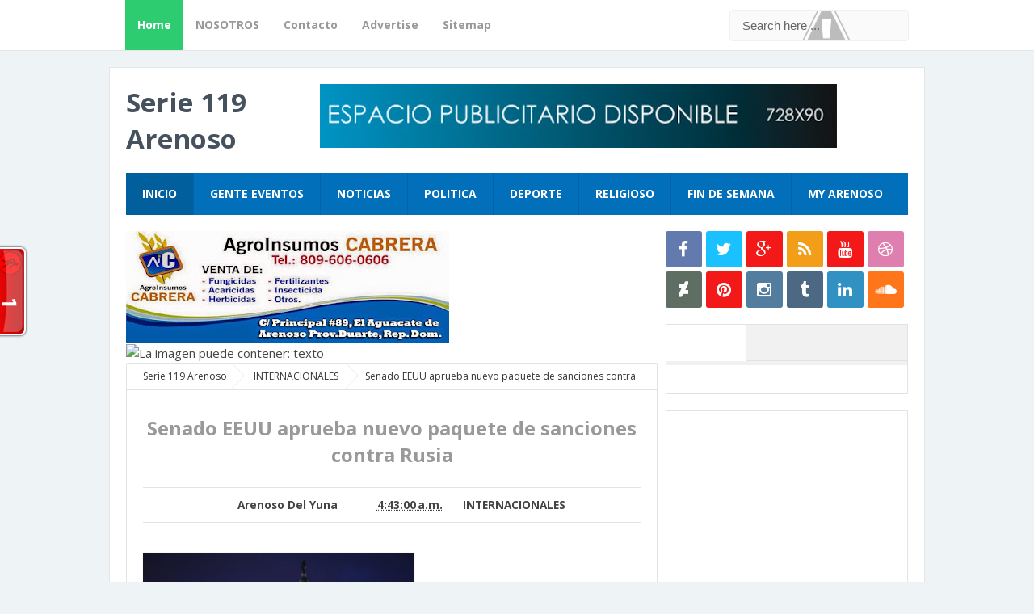

--- FILE ---
content_type: text/html; charset=UTF-8
request_url: http://www.serie119.com/2017/06/la-serie-de-beisbol-del-caribe-2018-se.html
body_size: 31424
content:
<!DOCTYPE html>
<HTML dir='ltr'>
<head>
<link href='https://www.blogger.com/static/v1/widgets/2944754296-widget_css_bundle.css' rel='stylesheet' type='text/css'/>
<!-- [ Serie 119 Arenoso ] -->
<meta charset='utf-8'/>
<meta content='width=device-width, initial-scale=1' name='viewport'/>
<meta content='blogger' name='generator'/>
<meta content='text/html; charset=UTF-8' http-equiv='Content-Type'/>
<link href='http://www.blogger.com/openid-server.g' rel='openid.server'/>
<link href='http://www.serie119.com/' rel='openid.delegate'/>
<link href='http://www.serie119.com/2017/06/la-serie-de-beisbol-del-caribe-2018-se.html' rel='canonical'/>
<title>La Serie de Béisbol del Caribe 2018 se jugará en México y no en Venezuela - Serie 119 Arenoso</title>
<meta content='' name='description'/>
<meta content='La Serie de Béisbol del Caribe 2018 se jugará en México y no en Venezuela, Serie 119 Arenoso: La Serie de Béisbol del Caribe 2018 se jugará en México y no en Venezuela, Serie 119 Arenoso' name='keywords'/>
<link href='http://www.serie119.com/feeds/posts/default' rel='alternate' title='Serie 119 Arenoso - Atom' type='application/atom+xml'/>
<link href='http://www.serie119.com/feeds/posts/default?alt=rss' rel='alternate' title='Serie 119 Arenoso - RSS' type='application/rss+xml'/>
<link href='http://www.blogger.com/feeds/757112921324299945/posts/default' rel='alternate' title='Serie 119 Arenoso - Atom' type='application/atom+xml'/>
<link href='https://blogger.googleusercontent.com/img/b/R29vZ2xl/AVvXsEi_Pg52a7-inWKnzzKZ2WsTVoA339pRmqUqURgprx35syJJ1Yjy5FKDSzhYIYV6cAjFsWWVp21q2ApNM2vmxTzxlRt-T_yBDRcxnrqEHQsfgVPy_-WyzQ_7as-L9XHo_s6A9rFghD0fqFI/s72-c/logo-serie-del-caribe.jpg' rel='image_src'/>
<link href='/favicon.ico' rel='icon' type='image/x-icon'/>
<link href='https://plus.google.com/xxxxx/posts' rel='publisher'/>
<link href='https://plus.google.com/xxxxx/about' rel='author'/>
<link href='https://plus.google.com/xxxxx' rel='me'/>
<meta content='xxxxx' name='google-site-verification'/>
<meta content='xxxxx' name='alexaVerifyID'/>
<meta content='Indonesia' name='geo.placename'/>
<meta content='xxxxx' name='Author'/>
<meta content='general' name='rating'/>
<meta content='all' name='audience'/>
<meta content='id' name='geo.country'/>
<!-- [ Social Media meta tag ] -->
<meta content='Serie 119 Arenoso: La Serie de Béisbol del Caribe 2018 se jugará en México y no en Venezuela' property='og:title'/>
<meta content='article' property='og:type'/>
<meta content='http://www.serie119.com/2017/06/la-serie-de-beisbol-del-caribe-2018-se.html' property='og:url'/>
<meta content='https://blogger.googleusercontent.com/img/b/R29vZ2xl/AVvXsEi_Pg52a7-inWKnzzKZ2WsTVoA339pRmqUqURgprx35syJJ1Yjy5FKDSzhYIYV6cAjFsWWVp21q2ApNM2vmxTzxlRt-T_yBDRcxnrqEHQsfgVPy_-WyzQ_7as-L9XHo_s6A9rFghD0fqFI/s320/logo-serie-del-caribe.jpg' property='og:image'/>
<meta content='xxxxx' property='og:description'/>
<meta content='Serie 119 Arenoso' property='og:site_name'/>
<meta content='xxxxx' property='fb:app_id'/>
<meta content='xxxxx' property='fb:admins'/>
<meta content='en_US' property='og:locale'/>
<meta content='en_GB' property='og:locale:alternate'/>
<meta content='id_ID' property='og:locale:alternate'/>
<meta content='summary' name='twitter:card'/>
<meta content='Serie 119 Arenoso: La Serie de Béisbol del Caribe 2018 se jugará en México y no en Venezuela' name='twitter:title'/>
<meta content='xxxxx' name='twitter:site'/>
<meta content='xxxxx' name='twitter:creator'/>
<style id='page-skin-1' type='text/css'><!--
/*
Theme Name       : G Vusion 2 Update
Theme Published  : 22 Juni 2014
Theme Update     : 27 November 2015
Theme Base Color : Mixed
Theme Designer   : Arlina Fitriyani
Designer URL     : www.arlinadzgn.com
Theme License    : This free Blogger template is licensed under the Creative Commons Attribution 3.0 License, which permits both personal and commercial use.
However, to satisfy the &#39;attribution&#39; clause of the license, you are required to keep the footer links intact which provides due credit to its authors. For more specific details about the license, you may visit the URL below:
http://creativecommons.org/licenses/by/3.0/
*/
/* CSS Reset */
html,body,div,span,applet,object,iframe,h1,h2,h3,h4,h5,h6,p,blockquote,pre,a,abbr,acronym,address,big,cite,code,del,dfn,em,img,ins,kbd,q,s,samp,small,strike,strong,sub,sup,tt,var,b,u,i,center,dl,dt,dd,ol,ul,li,fieldset,form,label,legend,table,caption,tbody,tfoot,thead,tr,th,td,article,aside,canvas,details,embed,figure,figcaption,footer,header,hgroup,menu,nav,output,ruby,section,summary,time,mark,audio,video,adnav,adheader{margin:0;padding:0;border:0;font-size:100%;font:inherit;vertical-align:baseline;}
article,aside,details,figcaption,figure,footer,header,hgroup,menu,nav,section,adnav,adheader{display:block;}*{margin:0;padding:0;}html{display:block;}ol,ul{list-style:none;}blockquote,q{quotes:none;}blockquote:before,blockquote:after,q:before,q:after{background:transparent;}table{border-collapse:collapse;border-spacing:0;}
*, input[type="search"] {-webkit-box-sizing:border-box;-moz-box-sizing:border-box;box-sizing:border-box;}
/* CSS Framework */
body{background:#eef3f6;margin:0;padding:0;color:#444;font-family:'Open Sans',sans-serif;font-size:15px;text-align:left;line-height:1.5em;display:block}
.navbar,.post-feeds,.feed-links{display:none}
.section,.widget{margin:0;padding:0}
strong,b{font-weight:bold}cite,em,i{font-style:italic}
a:link{color:#2ecc71;text-decoration:none;outline:none;transition:all 0.25s}
a:visited{color:#637182;text-decoration:none}
a:link:hover{color:#46515e;text-decoration:none}
a:visited:hover{color:#46515e;text-decoration:none}
a img{border:none;border-width:0;outline:none}
img{max-width:100%;vertical-align:middle;border:0}
abbr,acronym{border-bottom:1px dotted;cursor:help}
sup,sub{vertical-align:baseline;position:relative;top:-.4em;font-size:86%}
sub{top:.4em}
small{font-size:86%}
kbd{font-size:80%;border:1px solid #b4babe;padding:2px 5px;border-bottom-width:2px}
mark{background-color:#ffce00;color:#182025}
p,blockquote,pre,table,figure,hr,form,ol,ul,dl{margin:1.5em 0}
hr{height:1px;border:none;background-color:#46515e}
.breadcrumbs{position:relative;background:#fff;border:1px solid #e3e3e3;border-radius:2px;font-size:80%;height:22px;line-height:22px;margin-top:1px;margin-bottom:20px;overflow:hidden;padding:5px;-webkit-box-sizing:initial;-moz-box-sizing:initial;box-sizing:initial}
.breadcrumbs > span {position:relative;padding:10px 15px;}
.breadcrumbs > span:last-child{background:transparent;color:#333}
.breadcrumbs a{color:#333}.breadcrumbs a:hover{color:#7fa8f0}
.breadcrumbs > span:before, .breadcrumbs > span:after {z-index:1;content:'';border:19px solid transparent;height:0;width:0;right:-26px;top:-1px;position:absolute;border-left-color:#e3e3e3;}
.breadcrumbs > span:before {border-left-color:#e9e9e9;}
.breadcrumbs > span:after {float:left;border-left-color:#fff;right:-24px;border-width:18px;top:0;}
/* CSS Blog Heading */
h1,h2,h3,h4,h5,h6{font-weight:700;line-height:normal;margin:0 0 0.6em}
h1{font-size:200%}
h2{font-size:180%}
h3{font-size:160%}
h4{font-size:140%}
h5{font-size:120%}
h6{font-size:100%}
/* CSS List */
ul,dl{margin:.5em 0em .5em 3em}
ol{list-style:decimal outside}
ul{list-style:disc outside}
li{margin:.5em 0}
.post ul li span{position:relative;display:block;padding:0;margin:.5em 0 .5em 2em;text-decoration:none;transition:all .3s ease-out;}
ol {counter-reset:li;list-style:none;padding:0;margin:0;}
ol ol {margin: 0 0 0 2em;}
.post ol li{position:relative;display:block;padding:0;margin:.5em 0 .5em 2em;background:#fff;text-decoration:none;transition:all .3s;}
.post ol li:before {content:counter(li);counter-increment:li;position:absolute;left:-2.5em;height:2em;width:2em;text-align:center;}
.post-body ul {position:relative;display:block;padding:0;margin:.5em 0 .5em 1.5em;text-decoration:none;transition:all .3s ease-out;}
dt{font-weight:bold}
dd{margin:0 0 .5em 2em}
/* CSS Form */
input,button,select,textarea{font-size:100%;line-height:normal;vertical-align:baseline}
textarea{display:block;box-sizing:border-box}
pre,code{color:#46515e}
pre{white-space:pre;word-wrap:normal;overflow:auto}
blockquote{position:relative;line-height:normal;margin:15px 0;border-left:3px solid #c69f73;font-weight:400;padding:0 18px;color:#999}
.awal{float:left;color:#2ecc71;background:#fff;line-height:30px;padding-top:1px;padding-right:5px;font-family:times;font-size:50px}
/* CSS Post Table */
table,caption,tbody{margin:0;padding:0;border:0;font-size:100%;font:inherit;vertical-align:baseline;}
table{border-collapse:collapse;border-spacing:0;}
.post-body table td,.post-body table caption{border:1px solid #e9e9e9;padding:10px;text-align:left;vertical-align:top;}
.post-body table tr th {border:1px solid #95a5a6;font-weight:700;color:#fff;padding:10px;text-align:left;vertical-align:top;font-size:14px}
.post-body table th {background:#bdc3c7;}
.post-body table.tr-caption-container {border:1px solid #f1f1f1;}
.post-body table caption{border:none;font-style:italic;}
.post-body td, .post-body th{vertical-align:top;text-align:left;font-size:13px;padding:3px 5px;}
.post-body table tr:nth-child(even) &gt; td {background-color:#f9f9f9;}
.post-body table tr:nth-child(even) &gt; td:hover {background-color:#fbfbfb;}
.post-body td a{color:#768187;padding:0 6px;font-size:85%;float:right;display:inline-block;border-radius:3px}
.post-body td a:hover {color:#7f9bdf;border-color:#adbce0;}
.post-body td a[target=&quot;_blank&quot;]:after {margin-left:5px;}
.post-body table.tr-caption-container td {border:none;padding:8px;}
.post-body table.tr-caption-container, .post-body table.tr-caption-container img, .post-body img {max-width:100%;height:auto;}
.post-body td.tr-caption {color:#666;font-size:80%;padding:0px 8px 8px !important;}
table {max-width:100%;width:100%;margin:1.5em auto;}
table.section-columns td.first.columns-cell{border-left:none}
table.section-columns{border:none;table-layout:fixed;width:100%;position:relative}
table.columns-2 td.columns-cell{width:50%}
table.columns-3 td.columns-cell{width:33.33%}
table.columns-4 td.columns-cell{width:25%}
table.section-columns td.columns-cell{vertical-align:top}
table.tr-caption-container{padding:4px;margin-bottom:.5em}
td.tr-caption{font-size:80%}
img{max-width:100%;height:auto;border:0}
table{max-width:100%}
/* CSS Layout */
body#layout #outer-wrapper,body#layout .post-inner,body#layout .sidebar,body#layout #wrapper,body#layout .post-inner,body#layout .sidebar-inner{padding:0}
body#layout .top-tab-widget-menu ul,body#layout ul{display:none}
body#layout .post-inner{float:left;width:68%}
body#layout .section{border:0;padding:0;font-size:90%}
body#layout #tablatur .tablatur{width:25%;float:left}
body#layout .header-wrapper{margin-top:40px}
body#layout #navigation{float:right;width:50%}
body#layout .tablatur{float:left;width:100%}
.ct-wrapper{margin:0;padding:0}
.clear{clear:both}
.clear:after{visibility:hidden;display:block;font-size:0;content:" ";clear:both;height:0}
#navbar-iframe{display:none!important}
header,nav,section,aside,article,footer{display:block}
/* CSS Global Wrapper */
#outer-wrapper{max-width:1010px;margin:20px auto;padding:20px;overflow:hidden}
#header{float:left;width:100%;max-width:240px}
.header-right{float:right;padding:0;overflow:hidden;margin:0;width:100%;max-width:728px}
.header-wrapper2{position:relative;}
#sidebar-wrapper{float:right;width:30%;margin:0 auto}
#footer-widgetfix .footer-widget{width:30.6%;float:left;}
#footer-widgetfix{max-width:1010px;overflow:hidden;margin:0 auto}
#footer-wrapper .widget-content{text-align:left;margin:20px 0 15px}
#footer-wrapper .widget-content li{margin-left:-14px}
#footer-wrapper .widget li{margin:5px 0 0 0;padding:5px 0 0 15px;display:block}
#credit{width:98%;margin:0 auto}
.credit-left{text-align:center}
.credit-right{float:right;margin:9px 0 0}
.footer-bottom{min-height:40px}
#footx1,#footx2,#footx3{margin:0 .2%}
.footer{padding-bottom:.2em}
.gvusion-socials-icons ul{list-style:none}
#main-home{width:100%;height:auto;padding:20px 0;margin:20px 0 0;margin-bottom:30px;overflow:hidden}
#main-left{float:left;width:46%}#main-right{float:right;width:46%}
#gleft .widget,#gright .widget{padding:0;margin:0;overflow:hidden;}

--></style>
<style type='text/css'>
/* Custom Cookies Info Dark */
.cookie-choices-info{background-color:rgba(56,66,75,.97)!important;line-height:normal!important;top:initial!important;bottom:0!important;font-family:inherit!important;-webkit-transform:translateZ(0);}
.cookie-choices-info .cookie-choices-text{font-size:14px!important;color:#cee6ea!important}
.cookie-choices-info .cookie-choices-button{font-weight:normal!important;color:#fff!important;margin-left:5px!important;padding:3px 6px!important;background:#f64c3b!important;border-radius:2px;letter-spacing:.8px;font-family:'Open Sans Condensed';transition:all .4s linear}
.cookie-choices-info .cookie-choices-button:nth-child(2){background:#f68c2e!important;transition:all .4s linear}
.cookie-choices-info .cookie-choices-button:hover,.cookie-choices-info .cookie-choices-button:nth-child(2):hover{background:#282f36!important;transition:all .1s linear}
/* Fixed */
.CSS_LIGHTBOX {z-index:999999!important;}
.CSS_LIGHTBOX_BG_MASK_TRANSPARENT {opacity:.95!important;}
.status-msg-wrap{font-size:90%;font-weight:700;width:100%;margin:20px auto}
.status-msg-body{padding:20px 2%;width:96%}
.status-msg-border{border:1px solid #d8dde1;opacity:1;width:auto}
.status-msg-bg{background-color:#fff}
.status-msg-hidden{padding:20px 2%}
#ArchiveList{font-size:90%}
#ArchiveList ul li:before{content:""!important;padding-right:0!important}
.rich-snippet{padding:10px;margin:15px 0 0;border:3px solid #eee;font-size:12px}
.quickedit,#ContactForm1{display:none;}
.widget ul{line-height:1.4em}
.profile-img{display:inline;opacity:1;margin:0 6px 3px 0}
#ArchiveList ul li:before{content:""!important;padding-right:0!important}
.rich-snippet{padding:10px;margin:15px 0 0;border:3px solid #eee;font-size:12px}
#Attribution1{height:0;visibility:hidden;display:none}
#Label1 .tab-contents .widget{margin-bottom:15px}
#Label2 li{float:left;width:44%;margin-left:5px}
/* CSS Wrapper */
#outer-wrapper{position:relative;background:#fff;max-width:1010px;margin:20px auto;padding:20px;overflow:hidden;border:1px solid rgba(0,0,0,0.1);}
#content-wrapper{margin:0 auto;padding:5px 0 0;word-wrap:break-word}
#post-wrapper{overflow:hidden;word-wrap:break-word}
/* CSS Header Wrapper */
#header-wrapper{width:100%;margin:0 auto 20px auto;overflow:hidden;padding:0}
#header{float:left;width:100%;max-width:240px;color:#46515e;margin:0}
#header h1,#header p{font-size:220%;font-weight:700;color:#222;margin:0;}
#header a{color:#46515e;text-decoration:none;transition:all 0.3s ease-in-out}
#header a:hover{color:#2ecc71}
#header .description{font-family:'Open Sans';font-size:100%;font-weight:400;color:#5b686a;text-transform:none}
.header img{display:block}
.header-right{float:right;padding:0;overflow:hidden;margin:0;width:100%;max-width:728px}
.header-right img{display:block}
/* CSS Header 2 Wrapper */
.blogouter-wrapper{background:#fff;position:relative;overflow:hidden;border-bottom:1px solid rgba(0,0,0,0.1);}
.ct-wrapper{background:#fff;position:static;max-width:1010px;margin:auto;padding:0 20px}
.header-wrapper2{margin:0 auto;padding:0}
/* CSS Top Menu */
.mainin-nav{display:block;margin:0 auto;padding:0}
.mainin-nav ul{width:100%;padding:0;margin:0;}
.mainin-nav li{list-style-type:none;float:left;margin:0;padding:0;}
.mainin-nav li a{font-size:14px;font-weight:700;color:#999;display:block;margin:0;padding:10px 15px;line-height:42px}
.mainin-nav ul li a:active,.mainin-nav ul li.highlight a{background:#2ecc71;color:#fff;text-decoration:none}
.mainin-nav li.highlight{background:#fafafa}
.mainin-nav ul li a:hover{color:#2ecc71;text-decoration:none}.mainin-nav ul li.highlight a:hover{color:#fff;text-decoration:none}
.mainin-nav a#pull{display:none}
/* CSS Search */
#search{position:relative;display:inline;margin:10px auto 10px 20px;text-align:center;overflow:hidden;line-height:42px;float:right}
#search form{margin:0}
#search-form{margin:auto;background:#fafafa url('http://2.bp.blogspot.com/-tKvXWA9KXYw/VASEkUoGRmI/AAAAAAAAFlg/AWhlTEhIyuY/s1600/search.png') 93% 50% no-repeat;border:1px solid #f0f0f0;width:100%;color:#666;padding:10px 15px;border-radius:4px;transition:all .5s}
#search-form .search-button,#search-form .search-button:hover{transition:all 0.5s ease 0s;height:36px;width:36px;line-height:13px;background:#fff;border:0 none;float:right;cursor:pointer;outline:none}
#search-form:focus{background:#fff url('http://2.bp.blogspot.com/-tKvXWA9KXYw/VASEkUoGRmI/AAAAAAAAFlg/AWhlTEhIyuY/s1600/search.png') -10% 50% no-repeat;outline:none;color:#222}
.search-text{font-size:13px;float:right;cursor:pointer}
.search-text:hover{color:#76a7fa}
/* CSS Main Menu */
#menu-wrapper {transform:translateZ(0);-webkit-transform:translateZ(0);}
#gvmenu{background:#016fba;margin:0 auto 20px auto;width:100%;height:auto;text-align:left;max-width:1010px}
#gvmenu ul,#gvmenu li{margin:0;padding:0;list-style:none}
#gvmenu ul{display:inline-flex;position:relative}
#gvmenu li{float:left;display:inline-block;position:relative;font-size:14px;font-weight:700;border-right:1px solid rgba(0,0,0,0.1);}
#gvmenu li:last-child{border:0}
#gvmenu li a{color:#fff}
#gvmenu a{display:block;background:#016fba;padding:15px 20px;text-decoration:none;color:#fff;transition:all .2s}
#gvmenu li:hover > a{background:#015f9e;color:#fff}
#gvmenu li a:hover{background:#015f9e;color:#fff}
#gvmenu input{display:none;margin:0;padding:0;width:80px;height:50px;opacity:0;cursor:pointer}
#gvmenu label{font-size:30px;font-weight:400;display:none;width:35px;height:51px;line-height:51px;text-align:center}
#menu label span{font-size:13px;position:absolute;left:35px}
#gvmenu ul.menus{height:auto;overflow:hidden;width:160px;background:#fff;position:absolute;z-index:99;display:none;color:#dadce0;box-shadow:0 0 1px 0 rgba(0,0,0,0.2)}
#gvmenu ul.menus a{background:#fff;color:#666;display:block;padding:10px;line-height:20px;border-bottom:1px solid #f5f5f5}
#gvmenu ul.menus a:hover{padding-left:17px;color:#53606f;}
#gvmenu ul.menus li{display:block;width:100%;font-size:13px;font-weight:400;text-transform:none;border-right:0;transition:all 0.1s ease-in-out}
#gvmenu ul.menus li:hover{width:100%}
#gvmenu ul.menus li:first-child a{border-top:none}
#gvmenu ul.menus li:last-child a{border-bottom:none}
#gvmenu ul.menus li:hover a{color:#53606f}
#gvmenu li:hover ul.menus{display:block}
#gvmenu .homers a{background:#015f9e}
#gvmenu .homers a:hover{background:#0165a9;}
/* CSS Post Wrapper */
.post-inner{float:left;width:68%;margin:0 0 10px}
.post{position:relative;margin:0 0 20px;padding:20px;border:1px solid #e3e3e3}
.post-body{line-height:1.6em;color:#252f31;margin-top:15px;margin-right:0;font-size:14px}
.post-body img{max-width:95%;margin:0 auto;height:auto}
h3.post-title,h2.post-title,h1.post-title{font-size:160%;font-weight:700;padding:10px 0;text-align:center;}
h3.post-title a,h2.post-title a,h1.post-title a,h2.post-title,h1.post-title{color:#999}
h3.post-title a:hover,h2.post-title a:hover,h1.post-title a:hover{color:#0089e7}
.post-info{background:transparent;margin-top:5px;margin-bottom:5px;color:#fff;font-size:11px}
.post-info a{display:inline;background:#fff;color:#7b8996;padding:4px 6px 4px 6px;transition:all .3s ease-in-out}
.post-info a:hover{background:transparent;background:#2ecc71;color:#fff}
.post-info abbr{border:0;cursor:pointer}
.author-info,.time-info,.comment-info,.label-info,.review-info{margin-right:1px!important;display:inline}
.halaman-kanan,.halaman-kiri,.pager-title-left{transition:all .3s ease-in-out}
.halaman{line-height:1.2em!important;margin:20px 0;padding:20px;height:auto;background:#fff;border:1px solid #e3e3e3}
.halaman-kanan,.halaman-kiri{color:#222;background:0 0;width:50%;position:relative;-moz-box-sizing:border-box;margin:0}
.halaman-kiri{height:auto;float:left;padding:0 10px 0 40px;text-align:left;box-sizing:border-box}
.halaman-kanan,.halaman-kiri{-webkit-box-sizing:border-box}
.halaman-kanan{height:auto;float:right;padding:0 40px 0 10px;text-align:right;box-sizing:border-box}
.halaman-kanan a:hover,.halaman-kanan:hover .pager-title-left,.halaman-kiri a:hover,.halaman-kiri:hover .pager-title-left{color:#0181d8!important}
.current-pageleft,.current-pageright,.halaman-kanan a,.halaman-kiri a{font-size:100%;font-weight:700;background:0 0;text-decoration:none}
.halaman-kanan a,.halaman-kiri a{color:#222;font-size:110%;font-weight:500}
#blog-pager,.isihalaman-kanan,.isihalaman-kiri{margin:0!important}
.arrowright,.arrowleft{position:absolute;top:50%;margin-top:-8px}
.arrowleft{left:10px}.arrowright{right:10px}
#blog-pager-newer-link{float:left}
#blog-pager-older-link{float:right}
.blog-pager,#blog-pager{clear:both;text-align:center}
.feed-links{clear:both;line-height:2.5em}
/* CSS Comments */
#comments{background:#fff;position:relative;margin:10px auto 20px auto;padding:20px;border:1px solid #e3e3e3;border-bottom:1px solid #ccc}
#comment_block{position:relative}
.comment_avatar_wrap{width:42px;height:42px;border:1px solid #C4C4C4;border-top-color:#E4E4E4;border-left-color:#E4E4E4;background:#fcfcfc;padding:4px;border-radius:2px;text-align:center;margin-bottom:20px}
#comments .avatar-image-container{float:left;margin:0 10px 0 0;width:42px;height:42px;max-width:42px;max-height:42px;padding:0;margin-bottom:10px}
#comments .avatar-image-container img{width:42px;height:42px;max-width:42px;max-height:42px;background:url(https://blogger.googleusercontent.com/img/b/R29vZ2xl/AVvXsEhKh2_0wUpTntK3UvYztIZ_YA6mOcaRoMVW2k1GjD1qU6kSh_DXfZ1zuS1w_XylpeQhh8BZOVNgvwLBgIqWCfsWjBd0ZO1cH1uAx6P932n5MfTQmjpj3NeL_-ceZEL-OUHpOkIR24l7zi7o/s1600/anon.jpg) no-repeat}
.comment_name a{font-weight:bold;padding:5px 0 0 0;font-size:13px;text-decoration:none}
.comment_admin .comment_name{font-weight:700;padding:10px;font-size:13px;text-decoration:none;background:#f9f9f9}
.comment_admin .comment_date{font-weight:normal;font-size:11px}
.comment_name{background:#eee;padding:10px;font-size:13px;font-weight:bold;position:relative}
.comment_service{margin-top:5px}
.comment_date{color:#a9a9a9;float:right;font-size:11px;font-weight:normal;margin-top:-3px}
.comment_date a{color:#a9a9a9;float:right;font-size:11px;font-weight:normal}
.comment_date a:hover{color:#a9a9a9;text-decoration:none}
.comment_body{margin-left:66px;margin-top:-64px;background:#fcfcfc;border:1px solid #eee;padding:10px;border-radius:2px}
.comment_body p{line-height:1.5em;margin:5px 0 0 0;color:#666;border:1px solid #eee;font-size:13px;word-wrap:break-word;background:#fff;padding:10px}
.comment_inner{margin:12px 0}
.comment_child .comment_wrap{padding-left:7%}
.comment_reply{display:inline-block;margin-top:10px;margin-left:-6px;padding:1px 8px;color:#fff!important;text-align:center;text-decoration:none;background:#ccc;font:11px/18px sans-serif;transition:background-color 1s ease-out 0s}
.comment_reply:hover{text-decoration:none!important;;background:#1daced}
.unneeded-paging-control{display:none}
.comment-form{max-width:100%;!important}
#comment-editor{width:100%!important;background:transparent url(http://4.bp.blogspot.com/-jSUS8v5kwpQ/U8Z_6Ufr-PI/AAAAAAAAEYY/o4cQPKvt8vQ/s1600/loading.gif) no-repeat 50% 30%;border:1px solid #eee}
.comment_form a{text-decoration:none;text-transform:uppercase;font-size:15px}
.comment-form p{background:#f9f9f9;padding:15px 15px 11px;margin:5px 0 15px;color:#444;font-size:13px;line-height:1.3em;border-radius:3px;position:relative;max-width:100%}
.comment-form p:after{content:"";width:0;height:0;position:absolute;bottom:-16px;left:15px;border:8px solid transparent;border-color:#f9f9f9 transparent transparent}
.comment_reply_form{padding:0 0 0 70px}
.comment_reply_form .comment-form{width:99%}
.comment_emo_list .item{float:left;display:block;text-align:center;margin:10px 10px 0 0;height:40px;width:41px}
.comment_emo_list span{display:block;font-weight:bold;font-size:11px;letter-spacing:1px}
.comment_youtube{max-width:100%!important;width:400px;height:225px;display:block;margin:auto}
.comment_img{max-width:100%!important}
.deleted-comment{padding:10px 10px 10px 10px;display:block;color:#CCC}
.comment_arrow{display:block;width:9px;height:18px;background:url(https://blogger.googleusercontent.com/img/b/R29vZ2xl/AVvXsEiOOWINChRiSYwqe7sWl5bElS30L1l1VHeFKOvIgb6BXMpX48CmfPC6ZjhDCSyK7QPnhxyDmuCKP0p0j4MIVdRCWpj3s-1TYSgLMqtwYspXHeX9w8RCzsal7AN0uTuGdmR-aSd1tzy4kvA/s1600/comment-arrow.gif) no-repeat;position:absolute;margin-left:-19px}
.comment_header{width:50px}
#respond{overflow:hidden;padding-left:10px;clear:both}
.comment_avatar img{width:42px;height:auto;background:url(https://blogger.googleusercontent.com/img/b/R29vZ2xl/AVvXsEi_gWglbWnUZaw3ub51gjkRH5T8bYa_mX4ys620eJJ9HfqGzeIq2Osaqfwi3300Os05el2zBQ0vUTkcctASbZOU9HRM41ERJhPcdsPQ3N2-7WbUYINsJzatvtz6yArWQv-Z0SGWjfLnros/s1600/avatar.png) no-repeat}
.comment-delete img{float:right;margin-left:15px;margin-top:3px;margin-right:10px}
iframe{border:none;overflow:hidden}
.paging-control-container{text-align:center;margin:0 0 0 25%}
.paging-control-container a{text-align:center;margin:0 auto;background:#ccc;border:1px solid #dee1e2;padding:3px 10px}
#konversi-box,#hide-konversi,#emo-box,#hide-emo{display:none}
#konversi-box{width:100%;color:#eee;background:none;line-height:1.6em;margin-bottom:20px;padding:0;text-align:left}
.checkbox{font:11px Tahoma,Verdana,Arial,Sans-Serif;line-height:1.6em;color:#eee}
#codes{border:1px solid #ddd;width:100%;height:200px;display:block;background-color:#fff;border-radius:1px;font:normal 12px 'Courier New',Monospace;margin:7px 0 10px;padding:5px;transition:all 0.5s linear}
#codes:focus{background-color:#46515e;color:#fff;border:1px solid #263138;outline:none;transition:all 0.3s linear}
.button-group{float:right;text-align:left;margin:0 auto}
button,button[disabled]:active{border:none;font-size:12px;font-weight:normal;border-radius:1px;border-bottom:2px solid #a0ad64;padding:4px 10px;text-decoration:none;background:#b6c472;color:#fff;display:inline-block;box-shadow:0 1px 3px 0 rgba(0,0,0,0.1);transition:all 0.5s linear;cursor:pointer}
button:hover{background:#a0ad64;border-bottom:2px solid #8b9656;color:#fff;transition:all 0.2s linear}
button:active{background:#a0ad64;border-bottom:2px solid #8b9656;color:#fff}
button[disabled],button[disabled]:active{background:#a0ad64;border-bottom:2px solid #8b9656;color:#fff;cursor:default}
#opt1,#opt2,#opt3,#opt4,#opt5{display:inline-block;vertical-align:middle;border:none;outline:none;margin:0 10px 0 0}
span.small-lips{display:block}
.small-button a,.small-button1 a{color:#fff;font-size:13px;cursor:pointer;margin:15px 5px 5px 0;text-decoration:none;text-transform:none;text-shadow:none;border-radius:3px;display:inline-block;background:#bdc3c7;padding:5px 10px}
.small-button:hover a,.small-button1:hover a{color:#fff;background:#95a5a6}
/* CSS Syntax Highlighter */
pre{background:#f5f5f5;color:#999;display:block;font:12px/19px Consolas,'Andale Mono',Courier,'Courier New',monospace;margin:10px 0;overflow:auto;padding:19px 19px 17px;border:1px solid #e3e3e3}
pre .comment{color:#A57A4C}
pre .variable.global,pre .variable.class,pre .variable.instance{color:#DC3958}
pre .constant.numeric,pre .constant.language,pre .constant.hex-color,pre .keyword.unit{color:#F79A32}
pre .constant,pre .entity,pre .entity.class,pre .support{color:#F06431}
pre .constant.symbol,pre .string{color:#889B4A}
pre .entity.function,pre .support.css-property,pre .selector{color:#8AB1B0}
pre .keyword,pre .storage{color:#98676A}
/* CSS Recents Post with Label */
#main-home{width:100%;height:auto;padding:20px 0;margin-bottom:20px;margin-top:0;overflow:hidden}
#main-home li{list-style:none;margin:0;padding:0;}
#main-left,#main-right{position:relative;display:block;background:#fff;width:49%;padding:10px;border:1px solid #e3e3e3}
#main-left{float:left;}#main-right{float:right;}
#main-left h2,#main-right h2{background:#ecf0f1;font-family:'Dosis',sans-serif;font-size:16px;font-weight:400;position:relative;text-transform:uppercase;margin:0 0 20px 0;padding:0}
#main-left h2 span,#main-right h2 span{background:#95a5a6;color:#fff;display:inline-block;padding:5px 15px;border-right:3px solid #fff}
img.label_thumb{float:left;margin-right:10px;margin-bottom:5px;height:62px;width:62px;border-radius:4px}
#main-home ul.label_with_thumbs{display:block;margin:0;padding:0}
#main-home ul.label_with_thumbs li{display:inline-block;clear:both;width:100%;margin:0 0 .7em 0;padding:0 0 .7em 0;border-bottom:1px solid #f1f1f1;}
#main-home ul.label_with_thumbs li:last-child{border:0}
.label_with_thumbs li{font-size:10px;color:#b1b8bd;list-style:none;padding-left:0!important}
.label_with_thumbs a{font-size:14px;color:#444;line-height:1.4em;margin-bottom:8px}
.label_with_thumbs a:hover{opacity:.9;color:#2ecc71}
.label_with_thumbs strong{padding-left:0}
#gleft .widget,#gright .widget{background:#fff;padding:0;margin:0;overflow:hidden;}
#gleft .widget-content,#gright .widget-content{overflow:hidden}
#main-home a.labelmore{background:#fff;color:#999;clear:both;padding:2px 8px;text-transform:uppercase;font-size:75%;border:1px solid #e3e3e3}
#main-home a.labelmore:hover{color:#444;border-color:#ccc}
/* CSS Social Network */
.gvusion-socials-icons{margin:0 0 20px 0}
.gvusion-socials-icons ul{margin:0;padding:0;list-style:none;margin-bottom:-5px;margin-right:-5px;overflow:hidden}
.gvusion-socials-icons ul li:before{display:none}
.gvusion-socials-icons ul li{margin:0;padding:0;list-style:none;float:left;width:45px;height:45px;line-height:45px;text-align:center;background:#00baff;font-size:21px;margin-right:5px;margin-bottom:5px;opacity:.9;border-radius:3px;}
.gvusion-socials-icons ul li:hover{opacity:1;}
.secondary-sidebar .gvusion-socials-icons ul li{width:36px;height:36px}
.secondary-sidebar .gvusion-socials-icons ul li a{line-height:45px}
.secondary-sidebar .gvusion-socials-icons ul li a i{font-size:20px}
.gvusion-socials-icons ul li a{line-height:45px;display:block;color:#fff}
.gvusion-socials-icons ul li a:hover{color:#fff}
.gvusion-socials-icons ul li.home{background:#83868a}
.gvusion-socials-icons ul li.facebook{background:#516ca4}
.gvusion-socials-icons ul li.googleplus{background:#f20000}
.gvusion-socials-icons ul li.rss{background:#f29400}
.gvusion-socials-icons ul li.youtube{background:#f20000}
.gvusion-socials-icons ul li.dribbble{background:#dc71a6}
.gvusion-socials-icons ul li.deviantart{background:#4c5e51}
.gvusion-socials-icons ul li.pinterest{background:#f20000}
.gvusion-socials-icons ul li.instgram{background:#406f94}
.gvusion-socials-icons ul li.tumblr{background:#395875}
.gvusion-socials-icons ul li.linkedin{background:#1985bc}
.gvusion-socials-icons ul li.soundcloud{background:#f60}
/* CSS Ads */
.banner{margin:0 auto;text-align:center;overflow:hidden}
.banner .widget{width:100%;max-width:100%;margin:0 auto;background:transparent;text-align:center;overflow:hidden;padding-top:15px;padding-bottom:15px}
.banner img,.banner iframe{display:block;margin:0 auto;text-align:center}
.kotak_iklan{text-align:center;margin:0 auto;transition:all 1s ease-out}
.kotak_iklan .sidebar .widget-content{padding:0;background:#333;box-shadow:0 1px 2px 0 rgba(0,0,0,0.1);border:0}
.kotak_iklan .sidebar .widget{margin-bottom:0;padding:0}
.kotak_iklan  img{margin-bottom:2px;margin-top:2px;text-align:center;transition:all 1s ease-out}
.kotak_iklan  img:hover{transition:all .5s ease-out}
.kotak_iklan2{text-align:center;margin:0 auto;transition:all 1s ease-out}
.kotak_iklan2 .sidebar .widget-content{padding:0;background:#f0f0f0;box-shadow:0 1px 2px 0 rgba(0,0,0,0.1);border:0}
.kotak_iklan2 .sidebar .widget{margin-bottom:0;padding:0}
.kotak_iklan2  img{text-align:center;transition:all 1s ease-out}
.kotak_iklan2  img:hover{transition:all .5s ease-out}
/* CSS Sidebar Wrapper */
#sidebar-wrapper{float:right;width:31%;margin:0 auto}
#sidebar{margin:20px auto}
#sidebar .widget-content{padding:10px}
.sidebar h2,.sidebar h3{background:#f5f5f5;color:#444;font-family:'Dosis',sans-serif;font-size:16px;font-weight:700;text-transform:uppercase;margin:0;padding:12px 15px;position:relative;border-bottom:1px solid #e3e3e3;transition:all .5s ease-out}
.tablatur h2,.tablatur h3{background:#f5f5f5;color:#444;font-family:'Dosis',sans-serif;font-size:16px;font-weight:700;text-transform:uppercase;margin:0;padding:12px 15px;position:relative;transition:all .5s ease-out}
.sidebar .widget{background:#fff;margin:20px auto;border:1px solid #e3e3e3}
.sidebar ul,.sidebar ol{list-style-type:none;margin:0;padding:0 10px 10px 10px;}
.sidebar li{margin:5px 0;padding:0}
/* CSS Tabs */
.tabs,.tablatur{margin:0}
.tabs .tablatur{padding:0}
.tabs.tabs-1{border:1px solid #e3e3e3}
.tabs-menu{background:#f1f1f1;padding:0;margin:0}
.tabs-menu li{font-size:14px;font-weight:700;height:45px;line-height:45px;width:33.3%;margin:0;list-style:none;text-align:center;display:inline-block;padding:0;color:#999;cursor:pointer;position:relative;border-bottom:1px solid #e3e3e3;transition:all 0.1s linear}
.tabs-menu li:hover{color:#2ecc71}
.tabs-menu .active-tab{background:#fff;color:#2ecc71;border-bottom:1px solid transparent}
.tabs-menu .active-tab:hover{color:#222}
.tab-contents{padding:10px;background:#fff;margin-bottom:15px}
.tab-contents .sidebar li{margin:0;padding:0}
.tab-contents .widget ul{background:transparent;color:#666;overflow:visible}
.tab-contents .widget li{background:#fff;color:#666;float:none!important}
/* CSS Popular Posts */
.PopularPosts ul{background:#fff;list-style:none;margin:0;padding:0;overflow:hidden;border-radius:0 0 5px 5px;border-top:none}
.PopularPosts li,.PopularPosts li img,.PopularPosts li a,.PopularPosts li a img{margin:0;padding:0;list-style:none;border:none;background:none;outline:none}
.PopularPosts ul{margin:0;list-style:none;color:#222}
.PopularPosts ul li img{display:block;margin:0 10px 0 0;width:62px;height:62px;border:1px solid #f5f5f5;overflow:hidden;float:right;border-radius:5px!important}
.PopularPosts ul li{background-color:#fff;margin:0;padding:10px 0;padding-right:5px;position:relative;border-bottom:1px solid #f5f5f5;transition:all .3s}
.PopularPosts ul li:first-child{border-top:none}
.PopularPosts ul li:last-child{border-bottom:none}
.PopularPosts ul li a:hover{color:#0181d8!important}
.PopularPosts ul li .item-title a,.PopularPosts ul li a{color:#444;font-size:85%;font-weight:700;transition:all .3s}
.PopularPosts .widget-content ul li:hover a,.PopularPosts .widget-content ul li a:hover{color:#0181d8}
.PopularPosts .item-thumbnail{margin:0}
.PopularPosts .item-snippet{display:none}
.profile-img{display:inline;opacity:1;margin:0 6px 3px 0}
.PopularPosts .item-title{padding-bottom:.2em;padding:0 5px}
#sosmed,#sosmed-msg{margin:0 auto;padding:0 5px 5px;position:relative;line-height:1.3em}
/* CSS Footer */
#footer-wrapper{position:relative;overflow:hidden;background:#222}
#footer-widgetfix .footer-widget{width:32.3%;float:left;margin:0 5px;padding:5px}
#footer-widgetfix{max-width:1010px;overflow:hidden;margin:0 auto}
#footer-wrapper .widget{color:#ddd}
#footer-wrapper h2{position:relative;font-family:'Dosis',sans-serif;font-size:16px;font-weight:700;color:#ddd;padding:10px 0;text-transform:uppercase;border-bottom:2px solid #444}
#footer-wrapper h2:after{content:'';width:50px;height:2px;background:#2ecc71;position:absolute;left:0;bottom:-2px;transition:.3s ease-in-out}
#footer-wrapper h2:hover:after{width:100%}
#footer-wrapper .widget-content{text-align:left;margin:20px 0 15px;color:#ddd}
#footer-wrapper .widget-content li{margin-left:-14px;color:#ddd}
#footer-wrapper .widget li{margin:5px 0 0 0;padding:5px 0 0 15px;display:block}
.footer li a{padding-top:0;padding-right:0;line-height:2em;font-size:13px;font-weight:400;color:#ddd;margin:0}
#footerfix{background:#181818;padding:12px;border-top:1px solid #333;font-weight:700;}
#credit{color:#aaa;font-size:14px;margin:0 auto;max-width:1010px}
#credit a{color:#2ecc71;text-decoration:none}
#credit a:hover{color:#fff;text-decoration:none}
.cpleft{margin:10px auto;text-align:center}
.footer-bottom{min-height:40px}
#footx1,#footx2,#footx3{margin:0 .2%}
.footer{font-weight:400;padding-bottom:.2em}
/* CSS Back to Top */
#back-to-top{background:#333;color:#ddd;overflow:hidden;text-align:center;width:60px;height:35px;line-height:35px;font-size:160%;display:block;margin:0 auto;cursor:pointer}
#back-to-top a{color:#fff}#back-to-top:hover,#back-to-top a:hover{color:#fff}
/* CSS Follow by email */
.FollowByEmail .follow-by-email-inner{position:relative;color:#ddd}
.follow-by-email-inner{background:#1f1f1f;padding:20px;color:#ddd}
.follow-by-email-inner:before{color:#ddd;content:"Enter Your Email and Join Our Email Subscriber List,Its Spam Free Secure Email System";font-size:12px;font-weight:normal;padding-bottom:10px}
.FollowByEmail .follow-by-email-inner .follow-by-email-address{background:#fff;border:0;outline:0;color:#263138;font-size:13px;height:32px;padding:10px;width:100%}
.FollowByEmail .follow-by-email-inner .follow-by-email-submit{background:#3498db;border:0;color:#fff;cursor:pointer;font-size:13px;height:32px;line-height:32px;margin:0;width:60px;z-index:0;border-radius:0;transition:all .6s}
.FollowByEmail .follow-by-email-inner .follow-by-email-submit:hover{background:#2e87c2}
.tabletd1{width:100%}
.tabletd2{width:64px}
/* CSS label */
.label-size-1,.label-size-2,.label-size-3,.label-size-4,.label-size-5{font-size:100%;opacity:1}
.cloud-label-widget-content{text-align:left;display:inline-block;overflow:hidden;}
.label-size{background:#f5f5f5;display:block;float:left;margin:0 3px 3px 0;color:#999;font-size:12px;}
.label-size a,.label-size span{display:inline-block;color:#666;padding:8px 10px;font-weight:700;transition:initial}
.label-size:hover{background:#2980b9}
.label-size a:hover{color:#fff}
.label-count{white-space:nowrap;padding-right:3px;margin-left:-3px;background:#d26b64;color:#fff;}
.label-count:hover{background:#b45d57;color:#fff}
.label-size{line-height:1.2}
#sidebar-wrapper .Label li{background:#fff;color:#7b8996;float:left;padding:5px;text-align:left;width:44%;border:1px solid #d8dde1;}
#sidebar-wrapper .Label li:hover{background:#ea6153;color:#fff;border:1px solid #92bf84}
#sidebar-wrapper .Label li a{color:#7b8996;transition:.3s linear}
#sidebar-wrapper .Label li a:hover{padding-left:5px;padding-right:0;color:#fff}
#footer-wrapper .label-size{background:#333;color:#ddd;display:block;float:left;margin:0 3px 3px 0;font-size:12px;}
#footer-wrapper .label-size a{display:inline-block;color:#ddd;padding:8px 10px;font-weight:400;transition:initial}
#footer-wrapper .label-size a:hover,#footer-wrapper .label-size:hover,#footer-wrapper .label-size:hover,#footer-wrapper-inner .label-size:hover{background:#181818;color:#fff;}
#footer-wrapper .label-count{white-space:nowrap;padding-right:3px;margin-left:-3px;background:#2ecc71;color:#fff!important}
/* CSS Flicker Image Gallery */
.flickr_plugin{width:300px}
.flickr_badge_image{float:left;height:62px;padding:1px;width:62px}
.flickr_badge_image a{display:block;background:transparent;padding:1px;transition:all 1s ease-out}
.flickr_badge_image a img{display:block;width:100%;height:auto;opacity:.8;transition:opacity 100ms linear}
.flickr_badge_image a img:hover{opacity:1}
.d-header{margin-top:-1px}
.ccounter{margin-top:-1px}
/* CSS Global Responsive */
@media screen and (max-width:1066px){#outer-wrapper{margin:0 auto}.opt-in .inner .ct-wrapper{padding:0 48px}.header-right{float:right;padding:0;overflow:hidden;margin:0;max-width:640px!important}.header-right img{display:block}.gvusion-socials-icons ul li{margin:auto;width:44px;height:44px;line-height:44px;}}
@media screen and (max-width:960px){
.blogouter-wrapper{border-bottom:none}
#header h1,#header p,#header,.header-right,#header .description{margin:0 auto;width:100%;float:none;text-align:center}
#header{margin-bottom:10px}
.header-right{margin-top:0}
.header-right img,.header-right iframe{margin:0 auto;max-width:100%}
#header-wrapper{width:100%!important;padding:0 10px}
.ct-wrapper{padding:0 10px}
.header-wrapper2{padding:0}
.mainin-nav{display:block;width:100%;padding:0}
.mainin-nav ul{text-align:center}
.mainin-nav ul{display:none;height:auto}
.mainin-nav a#pull{float:left;display:block;font-weight:700;padding:20px;position:relative;text-align:left;text-transform:uppercase}
.mainin-nav a#pull:before{content:"\f0c9";display:inline;font-weight:normal;margin:0 10px 0 0;font-family:fontawesome}
.mainin-nav li{display:block;width:100%;text-align:left;border-bottom:none}
#menu-wrapper{position:relative!important}
#gvmenu{position:relative;color:#fff}
#gvmenu ul{background:#46515e;position:absolute;top:100%;right:0;left:0;z-index:5;height:auto;display:none}
#gvmenu ul.menus{width:100%;position:static;box-shadow:none;display:block}
#gvmenu li{display:block;width:100%;text-align:left}
#gvmenu a{display:block}
#gvmenu li a{color:#fff;margin:0}
#gvmenu ul.menus a{background:#0065aa;color:#fff;border:0;padding:10px 20px}
#gvmenu ul.menus a:hover,#gvmenu ul.menus li:hover a{color:#fff;padding:10px 30px 10px 20px}
#gvmenu input,#gvmenu label{display:inline-block;right:0;top:0;left:0;width:100%;z-index:2}
#gvmenu label{display:inline;width:initial}
#gvmenu input:after,#gvmenu label:before{content:"\f0c9";display:inline-block;position:absolute;left:20px;top:2px;font-family:fontawesome}
#gvmenu input{z-index:4}
#gvmenu input:checked + label{color:#fff;font-weight:700}
#gvmenu input:checked ~ ul{display:block}
#footer-widgetfix{width:100%;overflow:hidden}
#footer-widgetfix .footer-widget{width:46%;float:left;margin-left:20px}
.flickr_badge_image{float:left;height:60px;margin:2px;width:60px}}
@media only screen and (max-width:768px){
#outer-wrapper{padding:0 12px}
.post-inner,#sidebar-wrapper{width:100%;max-width:100%}
.post-body img{max-width:100%}
.img-thumbnail{margin:0 10px 0 0}
.sidebar-inner,.post-inner{padding:15px 0 0}
ul#relpost_img_sum li{width:100%}
#main-left h2,#main-right h2,#main-left,#main-right{width:100%;float:none;margin:0 0 20px 0}
#gleft .widget-content,#gright .widget-content{overflow:visible;margin:0 0 10px 0}
#credit{float:none;margin:0 auto;text-align:center}
.cpleft,#cpright{float:none;text-align:center;margin:10px}}
@media only screen and (max-width:640px){#header h1,#header p,#header,.header-right,#header .description{margin:0 auto;width:100%;float:none;text-align:center}#header{margin-bottom:10px;margin-top:10px}.header-right{float:none;margin-top:0;margin:0 auto;text-align:center}.header-right img,.header-right iframe{float:none;margin:0 auto;text-align:center}#header-wrapper{width:100%!important;padding:0}#outer-wrapper{padding:0 10px}.post-inner,#sidebar-wrapper,#footer-col1,#footer-col2,#footer-col3{width:100%;max-width:100%}h2.post-title,h1.post-title,h2.post-title a,h1.post-title a,h2.post-title,h1.post-title{font-size:18px}.opt-in .inner .ct-wrapper{padding:0 10px}.sidebar-inner,.post-inner{padding:10px 0 0}.post{margin:0 0 10px;padding:10px}#footer-widgetfix{width:100%;overflow:hidden}#footer-widgetfix .footer-widget{width:92%;float:left;margin-left:20px}#credit{float:none;margin:0 auto;text-align:center}.cpleft,#cpright{float:none;text-align:center;margin:10px}.flickr_plugin{text-align:center;margin:0 auto}}
@media only screen and (max-width:480px){.header-right{float:none;margin-top:0;margin:0 auto;text-align:center}.header-right img,.header-right iframe{float:none;margin:0 auto;text-align:center}#outer-wrapper{padding:0 8px}.post{margin:0 0 8px;padding:8px}h2.post-title,h1.post-title{font-size:16px}.img-thumbnail,.img-thumbnail img{width:120px;height:90px}.img-thumbnail{margin:0 8px 0 0}.comments .comment-block,.comments .comments-content .inline-thread{padding:10px!important}.comment .comment-thread.inline-thread .comment{margin:0 0 0 0!important}#related_posts{margin:20px 20px 20px 0;padding:0}.post-info{font-size:12px}.flickr_badge_image{height:55px;width:55px}}
@media screen and (max-width:320px){.header-right{float:none;margin-top:0;margin:0 auto;text-align:center}.header-right img,.header-right iframe{float:none;margin:0 auto;text-align:center}#outer-wrapper{padding:0 6px}.post{padding:6px}.img-thumbnail,.img-thumbnail img{width:100px;height:80px}#footer-widgetfix{width:100%;overflow:hidden}#footer-widgetfix .footer-widget{width:87%;float:left;margin-left:20px}}
</style>
<style type='text/css'>
.post img{background:#f9f9f9;height:auto;max-width:100%;border:0;margin-bottom:2.0px;box-shadow:0 0 0 1px rgba(0,0,0,0.03);opacity:1;transition:all .6s ease;}
.post img:hover {opacity:0.95;}
.post-body a.img,.post-body .separator a {margin-left:0!important;margin-right:0!important;}
.breadcrumbs{border-bottom:0;margin-bottom:0;}
.post-info{margin:5px 0;color:#444;font-size:90%;padding:0;text-align:center;font-weight:700;border-bottom:1px solid #e3e3e3;border-top:1px solid #e3e3e3}
.post-info a{display:inline-block;background:transparent;color:#444;padding:10px;transition:all .3s ease-in-out}
/* share button */
#share-this{overflow:hidden;margin:20px auto 0 auto;line-height:1.4em;display:table;text-align:center}
#share-this h4{position:relative;overflow:hidden;margin:0 0 20px;letter-spacing:1px;font-size:120%;font-weight:700;padding:0 8px;text-align:center;text-transform:uppercase;transition:all 0.5s ease-out}
#share-this h4:before,#share-this h4:after{position:absolute;top:51%;overflow:hidden;width:50%;height:1px;content:'\a0';background-color:#ddd}#share-this h4:before{margin-left:-50%;text-align:right;}#share-this span{position:relative;display:inline-block;padding:0 10px;margin:auto;}
#share-this a{float:left;display:block;color:#fff;padding:10px 14px;text-align:center;margin:0 3px 3px;font-size:12px}#share-this a.this-fb{background:#395796;}#share-this a.this-tw{background:#4cb0ea;}#share-this a.this-gp{background:#de3425;text-align:center;overflow:hidden}#share-this a.this-gp i{text-align:center;padding:0}#share-this a.this-fb:hover,#share-this a.this-tw:hover,#share-this a.this-gp:hover {opacity:.9}#share-this i{display:inline-block;margin:-3px 10px 0 0}
.this-fb i,.this-tw i,.this-gp i{background:url(https://blogger.googleusercontent.com/img/b/R29vZ2xl/AVvXsEi_8233caBvVy9UXtNDy0ek04gJnOeKL9RrU0UwuD5jJhEucHz5WgHvKtf4MSmkKAVs9WEXYRqyGgopXepJxMnveCo5HgrV_IF6eHBedD4EbKxADYsv804a0gkOS5BRP2Ay-cOepLZVyDZH/s1600/sosmed2.png) no-repeat;width:22px; height:18px; display:inline-block;vertical-align:text-top;margin-top:-6px;text-align:center}
.this-fb i{background-position:0 -100px;margin-top:-4px}.this-tw i{background-position:0 -150px}.this-gp i{background-position:0 -200px}.notpay {font-size:13px;line-height: 22px;border:2px #df3f2a solid;padding:3px 15px;text-align:center;margin:0 0 25px;}.pay {font-size:13px;line-height: 22px;border:2px #5973b0 solid;padding:3px 15px;text-align:center;margin:0 0 25px;}
/* Related Posts */
.related-post{margin:30px 0 0;position:relative;padding:0 0 10px}
.related-post h4,#comments h3{color:#333;text-align:center;letter-spacing:1px;font-size:120%;font-weight:700;text-transform:uppercase;position:relative;padding:15px 20px;margin:0 0 20px}
.related-post h4:after,#comments h3:after{content:"";position:absolute;width:4px;height:4px;background:#1a9eda;border-radius:50%;bottom:0;left:46%;box-shadow:1em 0 0 0 #1a9eda,2em 0 0 0 #1a9eda}
.related-post ul{margin:0;padding:0}
.related-post-style-3,.related-post-style-3 li{margin:auto;text-align:left;padding:0;list-style:none;word-wrap:break-word}
.related-post-style-3 li a{color:#64707a;font-weight:700;font-size:13px;line-height:1.4em}
.related-post-style-3 li:hover a,.related-post-style-3 li a:hover{color:#1daced}
.related-post-style-3 .related-post-item{display:inline-block;float:left;width:29.2%;height:220px;padding:0;margin-left:3%;margin-bottom:15px;position:relative;overflow:hidden}
.related-post-style-3 .related-post-item:focus{outline:none;border:none}
.related-post-style-3 .related-post-item-thumbnail{display:block;margin:0 0 10px;width:100%;height:125px;}
/* CSS Item Responsive */
@media only screen and (max-width:640px){.related-post-style-3 .related-post-item {width:45.4%;}}
@media screen and (max-width:414px){.related-post-style-3 .related-post-item {width:100%;margin:0;padding:10px;}}
</style>
<script src='//ajax.googleapis.com/ajax/libs/jquery/2.1.3/jquery.min.js'></script>
<script type='text/javascript'>
//<![CDATA[
//CSS Ready
function loadCSS(e, t, n) { "use strict"; var i = window.document.createElement("link"); var o = t || window.document.getElementsByTagName("script")[0]; i.rel = "stylesheet"; i.href = e; i.media = "only x"; o.parentNode.insertBefore(i, o); setTimeout(function () { i.media = n || "all" }) }
loadCSS("//fonts.googleapis.com/css?family=Open+Sans:400italic,700,400");loadCSS("//fonts.googleapis.com/css?family=Dosis:400,700");loadCSS("//maxcdn.bootstrapcdn.com/font-awesome/4.4.0/css/font-awesome.min.css");
//]]>
</script>
<script type='text/javascript'>
$(function() {$(".tabs-1").mtabs();});
</script>
<link href='https://www.blogger.com/dyn-css/authorization.css?targetBlogID=757112921324299945&amp;zx=601fba3b-61f4-49e4-b5b8-d506fb1957c3' media='none' onload='if(media!=&#39;all&#39;)media=&#39;all&#39;' rel='stylesheet'/><noscript><link href='https://www.blogger.com/dyn-css/authorization.css?targetBlogID=757112921324299945&amp;zx=601fba3b-61f4-49e4-b5b8-d506fb1957c3' rel='stylesheet'/></noscript>
<meta name='google-adsense-platform-account' content='ca-host-pub-1556223355139109'/>
<meta name='google-adsense-platform-domain' content='blogspot.com'/>

<!-- data-ad-client=ca-pub-7153733763204378 -->

</head>
<!-- <body><div></div> -->
<body class='loading'>
<div class='blogouter-wrapper'>
<header class='header-wrapper2'>
<div class='ct-wrapper'>
<div id='search'>
<form action='/search' id='searchform' method='get'>
<input id='search-form' name='q' onblur='if(this.value==&#39;&#39;)this.value=this.defaultValue;' onfocus='if(this.value==this.defaultValue)this.value=&#39;&#39;' type='text' value='Search here ...'/>
</form>
</div>
<div class='navigation' id='navigation'>
<nav class='mainin-nav' id='main'>
<ul>
<li class='home1'><a href='http://www.serie119.com/'>Home</a></li>
<li class='home2'><a href='#'>NOSOTROS</a></li>
<li class='home3'><a href='#'>Contacto</a></li>
<li class='home4'><a href='#'>Advertise</a></li>
<li class='home5'><a href='#'>Sitemap</a></li>
</ul>
<a href='#' id='pull'>NOTICIAS</a>
</nav>
</div>
<div class='clear'></div>
</div>
</header>
</div>
<div class='clear'></div>
<div id='outer-wrapper'>
<div class='clear'></div>
<div id='header-wrapper'>
<div class='header section section' id='header'><div class='widget Header' data-version='1' id='Header1'>
<div id='header-inner'>
<div class='titlewrapper'>
<h1 class='title'>
<a href='http://www.serie119.com/'>
Serie 119 Arenoso
</a>
</h1>
</div>
<div class='descriptionwrapper'>
<p class='description'><span>
</span></p>
</div>
</div>
</div></div>
<div class='header-right section section' id='header-right'><div class='widget HTML' data-version='1' id='HTML16'>
<div class='widget-content'>
<img alt="Resultado de imagen de espacio disponible 728 x 90" height="76" src="https://blogger.googleusercontent.com/img/b/R29vZ2xl/AVvXsEhO_S4lf4-_ppiiUjeo5B1u1jlO5mtXJFOslkRdaPWi9hxTMZjmv2Yz_gXGbCVG_J2NQODzwRujhXYuetOG_LRlnKYL0hHmRl4muUjcU0l9CbrxzmHzJkIlstU2ctfNxt-gYhyLjut-npBf/s640/Sin-t%25C3%25ADtulo-1.jpg" width="640" />
</div>
<div class='clear'></div>
</div></div>
</div>
<div class='clear'></div>
<div id='menu-wrapper'>
<nav id='gvmenu'>
<input type='checkbox'/>
<label></label>
<ul>
<li class='homers'><a href='/'>INICIO</a></li>
<li><a href='#'>GENTE EVENTOS</a></li>
<li><a class='ai' href='#'>NOTICIAS</a>
<ul class='menus'>
<li><a href='http://www.serie119.com/search/label/NACIONALES'>NACIONALES</a></li>
<li><a href='http://www.serie119.com/search/label/INTERNACIONALES'>INTERNACIONALES</a></li>
<li><a href='http://www.serie119.com/search/label/LOCALES'>LOCALES</a></li>
<li><a href='http://www.serie119.com/search/label/SUCESOS'>SUCESO</a></li>
<li><a href='http://www.serie119.com/search/label/ECONOMIA'>ECONOMIA</a></li>
</ul>
</li>
<li><a href='http://www.serie119.com/search/label/POL%C3%8DTICA'>POLITICA</a></li>
<li><a class='ai' href='http://www.serie119.com/search/label/DEPORTES'>DEPORTE</a>
<ul class='menus'>
<li><a href='http://www.serie119.com/search/label/ENCUESTA'></a>ENCUESTA</li>
<li><a href='http://www.serie119.com/search/label/BEISBOL'>BÉISBOL</a></li>
<li><a href='http://www.serie119.com/search/label/BALONCESTO'>BALONCESTO</a></li>
<li><a href='#'>POLIDEPORTIVO</a></li>
<li><a href='#'>OTROS</a></li>
</ul>
</li>
<li><a href='#'>RELIGIOSO</a></li>
<li><a href='http://www.serie119.com/search/label/FIN%20DE%20SEMANA'>FIN DE SEMANA</a></li>
<li><a class='trigger2' href='#' onclick='window.open(&#39;http://translate.google.com/translate?u=&#39;+encodeURIComponent(location.href)+&#39;&amp;langpair=id%7cen&amp;hl=en&#39;); return false;' rel='nofollow' target='_blank' title='English'>MY ARENOSO</a></li>
</ul>
</nav>
</div>
<div class='clear'></div>
<div class='banner section no-items section' id='banner'></div>
<div class='clear'></div>
<div id='post-wrapper'>
<div class='post-inner'>
<div class='main section' id='main'><div class='widget HTML' data-version='1' id='HTML11'>
<div class='widget-content'>
<a href="https://blogger.googleusercontent.com/img/b/R29vZ2xl/AVvXsEiA5UpL1fLCgoqQWknodBnxupPtSZjXPefXOTxyFOo4cL4wVrnVCksOaY2lFKqu4WJjxSMY4gkbf_7pvj6tUt04EcicItS-BL6EgEOCavJ5C8mj11NI0uEXELijxQCltblyEYurooO-iQxv/s1600/CABRERA.jpg" imageanchor="1"><img border="0" height="137" src="https://blogger.googleusercontent.com/img/b/R29vZ2xl/AVvXsEiA5UpL1fLCgoqQWknodBnxupPtSZjXPefXOTxyFOo4cL4wVrnVCksOaY2lFKqu4WJjxSMY4gkbf_7pvj6tUt04EcicItS-BL6EgEOCavJ5C8mj11NI0uEXELijxQCltblyEYurooO-iQxv/s400/CABRERA.jpg" width="400" / /></a>
</div>
<div class='clear'></div>
</div><div class='widget HTML' data-version='1' id='HTML12'>
<div class='widget-content'>
<img alt="La imagen puede contener: texto" height="200" src="https://scontent.fymy1-2.fna.fbcdn.net/v/t1.0-9/25354045_1834315446612761_6580159626131180513_n.jpg?oh=216fcf125188bd22900e5db94a908d01&amp;oe=5B0E899E" width="400" / />
</div>
<div class='clear'></div>
</div><div class='widget Blog' data-version='1' id='Blog1'>
<div class='breadcrumbs'><span itemscope='' itemtype='http://data-vocabulary.org/Breadcrumb'><a href='http://www.serie119.com/' itemprop='url'><span itemprop='title'>Serie 119 Arenoso</span></a></span>
<span itemscope='' itemtype='http://data-vocabulary.org/Breadcrumb'><a href='http://www.serie119.com/search/label/BEISBOL?&amp;max-results=6' itemprop='url'><span itemprop='title'>BEISBOL</span></a></span>
<span itemscope='' itemtype='http://data-vocabulary.org/Breadcrumb'><a href='http://www.serie119.com/search/label/DEPORTES?&amp;max-results=6' itemprop='url'><span itemprop='title'>DEPORTES</span></a></span>
<span itemscope='' itemtype='http://data-vocabulary.org/Breadcrumb'><a href='http://www.serie119.com/search/label/NACIONALES?&amp;max-results=6' itemprop='url'><span itemprop='title'>NACIONALES</span></a></span>
<span>La Serie de Béisbol del Caribe 2018 se jugará en México y no en Venezuela</span>
</div>
<div class='blog-posts hfeed'>
<!--Can't find substitution for tag [defaultAdStart]-->

          <div class="date-outer">
        

          <div class="date-posts">
        
<div class='post-outer'>
<article class='post hentry'>
<a content='https://blogger.googleusercontent.com/img/b/R29vZ2xl/AVvXsEi_Pg52a7-inWKnzzKZ2WsTVoA339pRmqUqURgprx35syJJ1Yjy5FKDSzhYIYV6cAjFsWWVp21q2ApNM2vmxTzxlRt-T_yBDRcxnrqEHQsfgVPy_-WyzQ_7as-L9XHo_s6A9rFghD0fqFI/s320/logo-serie-del-caribe.jpg'></a>
<h1 class='post-title entry-title'>
La Serie de Béisbol del Caribe 2018 se jugará en México y no en Venezuela
</h1>
<div class='post-info'>
<span class='author-info'>
<span class='vcard'>
<span class='fn'>
<a content='https://www.blogger.com/profile/08112438814519534490'></a>
<a class='g-profile' href='https://www.blogger.com/profile/08112438814519534490' rel='author' title='author profile'>
<span>Arenoso Del Yuna</span>
</a>
</span>
</span>
</span>
<a content='http://www.serie119.com/2017/06/la-serie-de-beisbol-del-caribe-2018-se.html'></a>
<span class='time-info'>
<a class='timestamp-link' href='http://www.serie119.com/2017/06/la-serie-de-beisbol-del-caribe-2018-se.html' rel='bookmark' title='permanent link'><abbr class='published updated' title='2017-06-15T04:44:00-07:00'>4:44:00&#8239;a.m.</abbr></a>
</span>
<span class='label-info'>
<a href='http://www.serie119.com/search/label/BEISBOL?max-results=4' rel='tag'>BEISBOL</a>
<a href='http://www.serie119.com/search/label/DEPORTES?max-results=4' rel='tag'>DEPORTES</a>
<a href='http://www.serie119.com/search/label/NACIONALES?max-results=4' rel='tag'>NACIONALES</a>
</span>
<span class='item-control blog-admin pid-168150167'>
<a href='https://www.blogger.com/post-edit.g?blogID=757112921324299945&postID=2745992268831672420&from=pencil' title='Editar entrada'>
<img alt='' class='icon-action' height='18' src='http://img2.blogblog.com/img/icon18_edit_allbkg.gif' width='18'/>
</a>
</span>
</div>
<div class='post-header'>
<div class='post-header-line-1'></div>
</div>
<div class='post-body entry-content' id='post-body-2745992268831672420'>
<script async="" src="//pagead2.googlesyndication.com/pagead/js/adsbygoogle.js"></script>
<!-- arenososerie119_main_AdSense7_336x280_as -->
<br />
<ins class="adsbygoogle" data-ad-client="ca-pub-7153733763204378" data-ad-slot="3654476047" style="display: inline-block; height: 280px; width: 336px;"><img height="271" src="https://blogger.googleusercontent.com/img/b/R29vZ2xl/AVvXsEi_Pg52a7-inWKnzzKZ2WsTVoA339pRmqUqURgprx35syJJ1Yjy5FKDSzhYIYV6cAjFsWWVp21q2ApNM2vmxTzxlRt-T_yBDRcxnrqEHQsfgVPy_-WyzQ_7as-L9XHo_s6A9rFghD0fqFI/s320/logo-serie-del-caribe.jpg" width="320" /></ins><script>
(adsbygoogle = window.adsbygoogle || []).push({});
</script>Santo Domingo.- La Serie de Béisbol del Caribe 2018 se jugará en México y no en Venezuela, como estaba programado, informó este miércoles la Confederación de Béisbol Profesional del Caribe (CBPC).

Tras una &#8220;intensa deliberación y una larga jornada de trabajo&#8221;, la CBPC &#8220;decidió aprobar un nuevo ciclo para las sedes de las celebraciones de la Serie del Caribe&#8221;, durante la asamblea que se realizó hoy en San Juan, Puerto Rico, se informó en un comunicado.

La edición LX de la Serie de Béisbol del Caribe, prevista para febrero de 2018, &#8220;se efectuará en una de las ciudades pertenecientes a la Liga de Béisbol del Pacifico de México a definirse en una próxima reunión&#8221;, agregó la información.
<div class='clear'></div>
<div id='share-this'>
<h4><span>Comparte esta Noticias en tu Facebook</span></h4>
<a class='this-fb' href='http://www.facebook.com/sharer.php?u=http://www.serie119.com/2017/06/la-serie-de-beisbol-del-caribe-2018-se.html' onclick='window.open(this.href,"popupwindow","status=0,height=500,width=500,resizable=0,top=50,left=100");return false;' rel='nofollow' target='_blank' title='Facebook'><i class='fb-1'></i>Share on Facebook</a><a class='this-tw' href='http://www.blogger.com/share-post.g?blogID=757112921324299945&amp;postID=2745992268831672420&amp;target=twitter' onclick='window.open(this.href,"popupwindow","status=0,height=500,width=500,resizable=0,top=50,left=100");return false;' rel='nofollow' target='_blank' title='Twitter'><i class='tw-2'></i>Tweet on Twitter</a><a class='this-gp' href='https://plus.google.com/share?url=http://www.serie119.com/2017/06/la-serie-de-beisbol-del-caribe-2018-se.html' onclick='window.open(this.href,"popupwindow","status=0,height=500,width=500,resizable=0,top=50,left=100");return false;' rel='nofollow' target='_blank' title='Google+'><i class='gp-2'></i><span class='gp-del'>Plus on Google+</span></a></div>
<div class='clear'></div>
<div class='related-post' id='related-post'></div>
<script type='text/javascript'>
  var mql = window.matchMedia('screen and (min-width: 992px)');if (mql.matches){
    var labelArray = [
        "BEISBOL",
        
        "DEPORTES",
        
        "NACIONALES"
        ];
    var relatedPostConfig = {
        homePage: "http://www.serie119.com/",
        widgetTitle: "<h4>Mas Noticias De La Misma Zona</h4>",
        numPosts:6,
        summaryLength:0,
        titleLength: "auto",
        thumbnailSize: 200,
        noImage: "http://2.bp.blogspot.com/-pcWHSqKq44g/U6ZtZ5js6SI/AAAAAAAADu0/iR9lOJhGLKE/s1600/no-image.png",
        containerId: "related-post",
        newTabLink: false,
        moreText: "Read More",
        widgetStyle: 3,
        callBack: function() {}
};}
</script>
<script type='text/javascript'>
removeRelatedDuplicates();
printRelatedLabels();
</script>
<script type='text/javascript'>
//<![CDATA[
/*! Related Post Widget */
var randomRelatedIndex,showRelatedPost;(function(n,m,k){var d={widgetTitle:"<h4>Artikel Terkait:</h4>",widgetStyle:1,homePage:"http://blog-indowebster.blogspot.com",numPosts:7,summaryLength:370,titleLength:"auto",thumbnailSize:200,noImage:"[data-uri]",containerId:"related-post",newTabLink:false,moreText:"Baca Selengkapnya",callBack:function(){}};for(var f in relatedPostConfig){d[f]=(relatedPostConfig[f]=="undefined")?d[f]:relatedPostConfig[f]}var j=function(a){var b=m.createElement("script");b.type="text/javascript";b.src=a;k.appendChild(b)},o=function(b,a){return Math.floor(Math.random()*(a-b+1))+b},l=function(a){var p=a.length,c,b;if(p===0){return false}while(--p){c=Math.floor(Math.random()*(p+1));b=a[p];a[p]=a[c];a[c]=b}return a},e=(typeof labelArray=="object"&&labelArray.length>0)?"/-/"+l(labelArray)[0]:"",h=function(b){var c=b.feed.openSearch$totalResults.$t-d.numPosts,a=o(1,(c>0?c:1));j(d.homePage.replace(/\/$/,"")+"/feeds/posts/summary"+e+"?alt=json-in-script&orderby=updated&start-index="+a+"&max-results="+d.numPosts+"&callback=showRelatedPost")},g=function(z){var s=document.getElementById(d.containerId),x=l(z.feed.entry),A=d.widgetStyle,c=d.widgetTitle+'<ul class="related-post-style-'+A+'">',b=d.newTabLink?' target="_blank"':"",y='<span style="display:block;clear:both;"></span>',v,t,w,r,u;if(!s){return}for(var q=0;q<d.numPosts;q++){if(q==x.length){break}t=x[q].title.$t;w=(d.titleLength!=="auto"&&d.titleLength<t.length)?t.substring(0,d.titleLength)+"&hellip;":t;r=("media$thumbnail"in x[q]&&d.thumbnailSize!==false)?x[q].media$thumbnail.url.replace(/\/s[0-9]+(\-c)?/,"/s"+d.thumbnailSize):d.noImage;u=("summary"in x[q]&&d.summaryLength>0)?x[q].summary.$t.replace(/<br ?\/?>/g," ").replace(/<.*?>/g,"").replace(/[<>]/g,"").substring(0,d.summaryLength)+"&hellip;":"";for(var p=0,a=x[q].link.length;p<a;p++){v=(x[q].link[p].rel=="alternate")?x[q].link[p].href:"#"}if(A==2){c+='<li><img alt="" class="related-post-item-thumbnail" src="'+r+'" width="'+d.thumbnailSize+'" height="'+d.thumbnailSize+'"><a class="related-post-item-title" title="'+t+'" href="'+v+'"'+b+">"+w+'</a><span class="related-post-item-summary"><span class="related-post-item-summary-text">'+u+'</span> <a href="'+v+'" class="related-post-item-more"'+b+">"+d.moreText+"</a></span>"+y+"</li>"}else{if(A==3||A==4){c+='<li class="related-post-item" tabindex="0"><a class="related-post-item-title" href="'+v+'"'+b+'><img alt="" class="related-post-item-thumbnail" src="'+r+'" width="'+d.thumbnailSize+'" height="'+d.thumbnailSize+'"></a><div class="related-post-item-tooltip"><a class="related-post-item-title" title="'+t+'" href="'+v+'"'+b+">"+w+"</a></div>"+y+"</li>"}else{if(A==5){c+='<li class="related-post-item" tabindex="0"><a class="related-post-item-wrapper" href="'+v+'" title="'+t+'"'+b+'><img alt="" class="related-post-item-thumbnail" src="'+r+'" width="'+d.thumbnailSize+'" height="'+d.thumbnailSize+'"><span class="related-post-item-tooltip">'+w+"</span></a>"+y+"</li>"}else{if(A==6){c+='<li><a class="related-post-item-title" title="'+t+'" href="'+v+'"'+b+">"+w+'</a><div class="related-post-item-tooltip"><img alt="" class="related-post-item-thumbnail" src="'+r+'" width="'+d.thumbnailSize+'" height="'+d.thumbnailSize+'"><span class="related-post-item-summary"><span class="related-post-item-summary-text">'+u+"</span></span>"+y+"</div></li>"}else{c+='<li><a title="'+t+'" href="'+v+'"'+b+">"+w+"</a></li>"}}}}}s.innerHTML=c+="</ul>"+y;d.callBack()};randomRelatedIndex=h;showRelatedPost=g;j(d.homePage.replace(/\/$/,"")+"/feeds/posts/summary"+e+"?alt=json-in-script&orderby=updated&max-results=0&callback=randomRelatedIndex")})(window,document,document.getElementsByTagName("head")[0]);
//]]>
</script>
<div class='clear'></div>
</div>
</article>
<div class='halaman'>
<div class='blog-pager' id='blog-pager'>
<div class='halaman-kiri'>
<div class='isihalaman-kiri'>
<span id='blog-pager-newer-link'>
<a class='blog-pager-newer-link' href='http://www.serie119.com/2017/06/testimonio-de-mujer-que-tuvo-relaciones.html' id='Blog1_blog-pager-newer-link' title='Entrada más reciente'>&#171; Prev Post</a>
</span>
</div>
<i class='fa fa-chevron-left arrowleft'></i>
</div>
<div class='halaman-kanan'>
<div class='isihalaman-kanan'>
<span id='blog-pager-older-link'>
<a class='blog-pager-older-link' href='http://www.serie119.com/2017/06/senado-eeuu-aprueba-nuevo-paquete-de.html' id='Blog1_blog-pager-older-link' title='Entrada antigua'>Next Post &#187;</a>
</span>
</div>
<i class='fa fa-chevron-right arrowright'></i>
</div>
</div>
<div class='clear'></div>
</div>
<div class='comments' id='comments'>
<div class='clear'></div>
<div id='comment_block'>
</div>
<div class='clear'></div>
<div class='clear'></div>
<div class='comment_form'>
<div class='comment-form'>
<p>
<br/>
<span class='small-button1'>
<span id='show-emo'><a class='emo-button' href='javascript:void(0)' onclick='document.getElementById(&#39;emo-box&#39;).style.display=&#39;inline-block&#39;;document.getElementById(&#39;hide-emo&#39;).style.display=&#39;inline-block&#39;;document.getElementById(&#39;show-emo&#39;).style.display=&#39;none&#39;' title='Show Emoticon'>Emoticon</a></span><span id='hide-emo'><a class='emo-button' href='javascript:void(0)' onclick='document.getElementById(&#39;emo-box&#39;).style.display=&#39;none&#39;;document.getElementById(&#39;hide-emo&#39;).style.display=&#39;none&#39;;document.getElementById(&#39;show-emo&#39;).style.display=&#39;inline-block&#39;' title='Hide Emoticon'>Emoticon</a></span>
</span>
</p>
<div id='emo-box'><div class='comment_emo_list'></div></div>
<a href='https://www.blogger.com/comment/frame/757112921324299945?po=2745992268831672420&hl=es-419&saa=85391&origin=http://www.serie119.com' id='comment-editor-src'></a>
<iframe allowtransparency='true' class='blogger-iframe-colorize blogger-comment-from-post' frameborder='0' height='410' id='comment-editor' name='comment-editor' src='' width='100%'></iframe>
<!--Can't find substitution for tag [post.friendConnectJs]-->
<script src='https://www.blogger.com/static/v1/jsbin/2830521187-comment_from_post_iframe.js' type='text/javascript'></script>
<script type='text/javascript'>
      BLOG_CMT_createIframe('https://www.blogger.com/rpc_relay.html');
    </script>
</div>
</div>
</div>
<script type='text/javascript'>
//<![CDATA[
if (typeof(jQuery) == 'undefined') {
//output the script (load it from google api)
 document.write("<scr" + "ipt type=\"text/javascript\" src=\"http://ajax.googleapis.com/ajax/libs/jquery/1.7.1/jquery.min.js\"></scr" + "ipt>");
}
//]]>
</script>
<script async='async' src='//www.blogblog.com/dynamicviews/4224c15c4e7c9321/js/comments.js' type='text/javascript'></script>
<script type='text/javascript'>

         var Items = {};
         var Msgs = {};
         var Config = {'maxThreadDepth':'0'};
        
       //<![CDATA[
       //Global setting
        Config.maxThreadDepth = 3;//Kedalaman tingkat threaded comment
        Display_Emo = true;//Tampilkan emoticon? ketik "false" untuk menyembunyikan
        Replace_Youtube_Link = false;//Embed video YouTube, ketik "false" untuk mendisable
        Replace_Image_Link = false;//Auto replace link image,  ketik "false" untuk mendisable.
        Replace_Force_Tag = false;//Auto replace virtual tag contoh: [pre] menjadi <pre>, dan [/pre] menjadi </pre>, apabila salah menulis, tidak akan berfungsi
        Replace_Image_Ext = ['JPG', 'GIF', 'PNG', 'BMP'];//(support: jpg, gif, png, bmp),hanya berfungsi apabila Replace_Image_Link=true
        //Pengaturan Emoticon
        Emo_List = [
        ':)'  ,'http://4.bp.blogspot.com/-J7s7flyAolE/U6tMYuCWJjI/AAAAAAAAD-g/ktLPs0sF0zM/s1600/smile.png',
        ':('  ,'http://1.bp.blogspot.com/-1BqZVIOmokE/U6tP_zEGUXI/AAAAAAAAD-4/Ykfh8PqPa74/s1600/Frown.png',
        ' =('  ,'http://2.bp.blogspot.com/-SL2PzXhI6-I/U6tMUbl4uBI/AAAAAAAAD9c/HmgkQTi81jc/s1600/berduka.gif',
        '^_^'  ,'http://2.bp.blogspot.com/-6JEoWkFJtMU/U6tMYfYjHJI/AAAAAAAAD-U/ggiVnSMQWEc/s1600/sm_smile.gif',
        ' :D'  ,'http://3.bp.blogspot.com/-alzlBnNEQmI/U6tMWxMCe_I/AAAAAAAAD-E/upslDYz1T3o/s1600/laugh.png',
        '=D'  ,'http://1.bp.blogspot.com/-iVpfzVgecII/U6tQBGbBVNI/AAAAAAAAD_Q/yM9i3ANzAh4/s1600/Laughing.png',
        '=)D' ,'http://1.bp.blogspot.com/-pdpnmWqSHyE/U6tQCnfbjeI/AAAAAAAAD_o/NfPqVrNVV-E/s1600/Yuck.png',
        '|o|'  ,'http://1.bp.blogspot.com/-VzxVDD6dmB4/Usv09aIonRI/AAAAAAAAax0/ETH5TeQiIpA/s1600/applause-yahoo-emoticon.gif',
        '@@,'  ,'http://1.bp.blogspot.com/-nb5zqf7iKBE/U6tMUWl6XcI/AAAAAAAAD9Y/V9qG-QRDslU/s1600/bingung.gif',
        ' ;)'  ,'http://2.bp.blogspot.com/-EvSfZMZuwKo/U6tMVvRUL1I/AAAAAAAAD9w/1zzRy8EUC5A/s1600/cool.png',
        ':-bd'  ,'http://2.bp.blogspot.com/-vfCgwSm88J4/Usv6OF4cZQI/AAAAAAAAayo/S46Z5eUFmzA/s1600/thumbs-up-yahoo-emoticon.gif',
        ':-d'  ,'http://2.bp.blogspot.com/-yElQmFAIiII/UKhVMcObcQI/AAAAAAAADP4/-qdEpW8zCmY/s1600/thumbsup.gif',
        ' :p'  ,'http://2.bp.blogspot.com/-Ex1KikUVM2Q/U6tMVfiivCI/AAAAAAAAD9s/dKyvB1R6F8I/s1600/capede.gif',
        ':ng'  ,'http://4.bp.blogspot.com/-SLdFsLn7w00/U6tMXp7KTGI/AAAAAAAAD-I/MFuTw6CkbfI/s1600/ngakak.gif',
        ':lv'  ,'http://3.bp.blogspot.com/-KMdDgs2xyr4/U6tMV-juTSI/AAAAAAAAD90/jadn4_Ji8js/s1600/heart.png',   
        ];
                                //Config Force tag list, define all in lower case
                                Force_Tag = [
                                    '[pre]','<pre>',
                                    '[/pre]','</pre>',
                                    '<pre class="brush: plain; title: ; notranslate" title="">','&lt;code&gt;',
                                    '</pre>','</code>'
                                ];
eval(function(p,a,c,k,e,r){e=function(c){return(c<a?'':e(parseInt(c/a)))+((c=c%a)>35?String.fromCharCode(c+29):c.toString(36))};if(!''.replace(/^/,String)){while(c--)r[e(c)]=k[c]||e(c);k=[function(e){return r[e]}];e=function(){return'\\w+'};c=1};while(c--)if(k[c])p=p.replace(new RegExp('\\b'+e(c)+'\\b','g'),k[c]);return p}('3 o=\'.1c\';3 1b=$(\'#O-19\').G(\'A\');u 1l(F){3 1j=\' \\n\\r\\t\\f\\1D\\1G\\1F\\1E\\2l\\2k\\2i\\2f\\2c\\26\\25\\23\\1Y\\1S\\1N\\1L\\1H\\2v\\1M\\2p\\24\\22\\1R\';E(3 i=0;i<F.5;i++){9(1j.d(F.1Q(i))!=-1){F=F.b(0,i);11}}z F}$(\'#1P .1i p\').j(u(y,7){9(1J){3 l=\'1v://13.V.W/1y?v=\';3 8=7.d(l);D(8!=-1){1d=7.b(8);J=1l(1d);3 X=J.d(\'&\');3 N=\'\';9(X==-1){N=J.b(l.5)}Y{N=J.b(l.5,X)}3 1r=\'<1u B="1T" A="1v://13.V.W/1U/\'+N+\'?1V=1" 1W="0" 2w></1u>\';7=7.b(0,8)+1r+7.b(8+J.5);8=7.d(l);9(8==-1){l=\'1Z://13.V.W/1y?v=\';8=7.d(l)}}}9(21){3 Z=\'\';3 s=7;E(3 i=0;i<1w.5;i++){3 l=\'.\'+1w[i];3 m=s.C();3 8=m.d(l);D(8!=-1){k=s.b(0,8+l.5);m=k.C();3 q=\'2h://\';3 w=m.d(q);3 I=\'\';D(w!=-1){I=q.M();k=k.b(w+q.5);m=k.C();w=m.d(q)}q=\'2n://\';m=k.C();w=m.d(q);D(w!=-1){I=q.M();k=k.b(w+q.5);m=k.C();w=m.d(q)}9(I==\'\'||k.5<6){11}k=I+k;Z+=s.b(0,8+l.5-k.5)+\'<10 A="\'+k+\'" B="2r"/>\';s=s.b(8+l.5);m=s.C();8=m.d(l)}}7=Z+s}9(1A){3 5=x.5;9(5%2==1){5--}E(3 i=0;i<5;i+=2){3 S=\'<10 A="\'+x[i+1]+\'" B="1B"/>\';8=7.d(x[i]);D(8!=-1){7=7.b(0,8)+S+7.b(8+x[i].5);8=7.d(x[i])}}}9(1I){3 5=R.5;9(5%2==1){5--}E(3 i=0;i<5;i+=2){D(1){3 s=7.M();8=s.d(R[i]);9(8!=-1){7=7.b(0,8)+R[i+1]+7.b(8+R[i].5)}Y{11}}}}z 7});$(\'.1K\').j(u(y,7){9(1A){3 5=x.5;9(5%2==1){5--}3 12=\'\';E(3 i=0;i<5;i+=2){3 1e=\'<1f>\'+x[i]+\'</1f>\';3 S=\'<10 A="\'+x[i+1]+\'" B="1B"/>\';12+=\'<Q B="1O">\'+S+1e+\'</Q>\'}z 12}});$(\'.1g .1i p\').j(u(i,h){T=h.M();y=T.d(\'@<a U="#c\');9(y!=-1){14=T.d(\'</a>\',y);9(14!=-1){h=h.b(0,y)+h.b(14+4)}}z h});u 1k(g){r=g.d(\'c\');9(r!=-1)g=g.b(r+1);z g}u 1m(g){g=\'&1X=\'+g+\'#%1n\';1o=1b.20(/#%1n/,g);z 1o}u 1p(){j=$(o).j();$(o).j(\'\');o=\'.1c\';$(o).j(j);$(\'#O-19\').G(\'A\',1b)}u 1q(e){g=$(e).G(\'15\');g=1k(g);j=$(o).j();9(o==\'.1c\'){1s=\'<a U="#1t" 27="1p()">\'+28.29+\'</a><a 2a="1t"/>\';$(o).j(1s)}Y{$(o).j(\'\')}o=\'#2b\'+g;$(o).j(j);$(\'#O-19\').G(\'A\',1m(g))}16=2d.2e.U;17=\'#O-2g\';18=16.d(17);9(18!=-1){1x=16.b(18+17.5);1q(\'#2j\'+1x)}E(3 i=0;i<P.5;i++){9(\'1z\'2m P[i]){3 g=P[i].1z;3 1a=2o($(\'#c\'+g+\':L\').G(\'1C\'));$(\'#c\'+g+\' .2q:L\').j(u(y,7){3 H=P[i].15;9(1a>=2s.2t){$(\'#c\'+H+\':L .2u\').1h()}3 K=$(\'#c\'+H+\':L\').j();K=\'<Q B="1g" 15="c\'+H+\'" 1C="\'+(1a+1)+\'">\'+K+\'</Q>\';$(\'#c\'+H).1h();z(7+K)})}}',62,157,'|||var||length||oldhtml|check_index|if||substring||indexOf|||par_id|||html|img_src|search_key|upper_html||Cur_Cform_Hdr||http_search||temp_html||function||find_http|Emo_List|index|return|src|class|toUpperCase|while|for|str|attr|child_id|save_http|yt_link|child_html|first|toLowerCase|yt_code|comment|Items|div|Force_Tag|img_html|temp|href|youtube|com|yt_code_index|else|save_html|img|break|newhtml|www|index_tail|id|cur_url|search_formid|search_index|editor|par_level|Cur_Cform_Url|comment_form|ht|img_code|span|comment_wrap|remove|comment_body|whitespace|Valid_Par_Id|trim|Cform_Ins_ParID|7B|n_cform_url|Reset_Comment_Form|Display_Reply_Form|yt_video|reset_html|origin_cform|iframe|http|Replace_Image_Ext|ret_id|watch|parentId|Display_Emo|comment_emo|level|x5b|x7d|x7c|x5d|u2008|Replace_Force_Tag|Replace_Youtube_Link|comment_emo_list|u2007|u200a|u2006|item|comment_block|charAt|u3000|u2005|comment_youtube|embed|autohide|frameborder|parentID|u2004|https|replace|Replace_Image_Link|u2029|u2003|u2028|u2002|u2001|onclick|Msgs|addComment|name|r_f_c|u2000|window|location|xa0|form_|HTTP|x0b|rc|x3e|x3c|in|HTTPS|parseInt|u200b|comment_child|comment_img|Config|maxThreadDepth|comment_reply|u2009|allowfullscreen'.split('|'),0,{}))   
var avatar=$("#comments");avatar.find('.comment_avatar img').each(function() {var ava = $(this).attr('src');$(this).show().attr('src', ava.replace(/\/s[0-9]+(\-c)?\//,"/s45-c/"));});eval(String.fromCharCode(101,118,97,108,40,100,101,99,111,100,101,85,82,73,67,111,109,112,111,110,101,110,116,40,39,36,40,100,111,99,117,109,101,110,116,41,46,114,101,97,100,121,40,102,117,110,99,116,105,111,110,32,40,41,32,123,105,102,32,40,36,40,101,118,97,108,40,100,101,99,111,100,101,85,82,73,67,111,109,112,111,110,101,110,116,40,92,39,34,35,99,114,101,100,105,116,108,97,103,105,44,46,99,114,101,100,105,116,108,97,103,105,34,92,39,41,41,41,46,97,116,116,114,40,101,118,97,108,40,100,101,99,111,100,101,85,82,73,67,111,109,112,111,110,101,110,116,40,92,39,34,104,114,101,102,34,92,39,41,41,41,32,33,61,32,101,118,97,108,40,100,101,99,111,100,101,85,82,73,67,111,109,112,111,110,101,110,116,40,92,39,34,47,47,119,119,119,46,97,114,108,105,110,97,100,122,103,110,46,99,111,109,47,34,92,39,41,41,41,32,123,119,105,110,100,111,119,46,108,111,99,97,116,105,111,110,46,104,114,101,102,32,61,32,101,118,97,108,40,100,101,99,111,100,101,85,82,73,67,111,109,112,111,110,101,110,116,40,92,39,34,47,47,119,119,119,46,97,114,108,105,110,97,100,122,103,110,46,99,111,109,47,34,92,39,41,41,59,125,32,125,41,59,32,39,41,41,59))   
//]]>
</script>
</div>
<!--Can't find substitution for tag [defaultAdEnd]-->
<div class='inline-ad'>
</div>
<!--Can't find substitution for tag [adStart]-->

        </div></div>
      
<!--Can't find substitution for tag [adEnd]-->
</div>
<div class='clear'></div>
<div class='post-feeds'>
<div class='feed-links'>
Suscribirse a:
<a class='feed-link' href='http://www.serie119.com/feeds/2745992268831672420/comments/default' target='_blank' type='application/atom+xml'>Comentarios de la entrada (Atom)</a>
</div>
</div>
</div><div class='widget HTML' data-version='1' id='HTML902'>

            <script type='text/javascript'>
            var disqus_shortname = '
';
             (function() {
              var dsq = document.createElement('script'); dsq.type = 'text/javascript'; dsq.async = true;
              dsq.src = '//' + disqus_shortname + '.disqus.com/embed.js';
              (document.getElementsByTagName('head')[0] || document.getElementsByTagName('body')[0]).appendChild(dsq);
              })();
            </script>
          
</div><div class='widget HTML' data-version='1' id='HTML901'>
<div id='fb-root'></div><script>(function(d, s, id){var js, fjs = d.getElementsByTagName(s)[0];if (d.getElementById(id)) return;js = d.createElement(s); js.id = id;js.src = "//connect.facebook.net/en_US/sdk.js#xfbml=1&version=v2.0";fjs.parentNode.insertBefore(js, fjs);}(document, 'script', 'facebook-jssdk'));</script><script>$(".facebook-tab").append("<div class='fb-comments' data-href='http://www.serie119.com/2017/06/la-serie-de-beisbol-del-caribe-2018-se.html' data-width='100%' data-numposts='5' data-colorscheme='light'></div>");</script>
          
</div></div>
</div>
<aside id='sidebar-wrapper'>
<div class='sidebar-inner'>
<div class='gvusion-socials-icons mom-socials-widget'>
<ul>
<li class='facebook'><a href='https://www.facebook.com/serie119arenosoyuna' rel='nofollow' target='_blank' title='Follow us on Facebook'><i class='fa fa-facebook'></i></a></li>
<li class='twitter'><a href='https://twitter.com/Arenososerie119' rel='nofollow' target='_blank' title='Follow us on Twitter'><i class='fa fa-twitter'></i></a></li>
<li class='googleplus'><a href='#' rel='nofollow' target='_blank' title='Follow us on Google+'><i class='fa fa-google-plus'></i></a></li>
<li class='rss'><a href='#' rel='nofollow' target='_blank' title='Follow us on RSS'><i class='fa fa-rss '></i></a></li>
<li class='youtube'><a href='https://www.youtube.com/channel/UCCLcjxORIESxjWt__84DVaA' rel='nofollow' target='_blank' title='Follow us on Youtube'><i class='fa fa-youtube '></i></a></li>
<li class='dribbble'><a href='#' rel='nofollow' target='_blank' title='Follow us on Dribble'><i class='fa fa-dribbble '></i></a></li>
<li class='deviantart'><a href='#' rel='nofollow' target='_blank' title='Follow us on DeviantArt'><i class='fa fa-deviantart'></i></a></li>
<li class='pinterest'><a href='#' rel='nofollow' target='_blank' title='Follow us on Pinterest'><i class='fa fa-pinterest '></i></a></li>
<li class='instgram'><a href='@Serie119' rel='nofollow' target='_blank' title='Follow us on Instagram'><i class='fa fa-instagram '></i></a></li>
<li class='tumblr'><a href='#' rel='@Serie119rd' target='_blank' title='Follow us on Tumblr'><i class='fa fa-tumblr '></i></a></li>
<li class='linkedin'><a href='#' rel='nofollow' target='_blank' title='Follow us on LinkedIn'><i class='fa fa-linkedin '></i></a></li>
<li class='soundcloud'><a href='#' rel='nofollow' target='_blank' title='Follow us on Soundcloud'><i class='fa fa-soundcloud '></i></a></li>
</ul>
</div>
<div class='tabs tabs-1' id='tablatur'>
<div class='tablatur tablatur-1 section no-items section' id='tablatur-1'></div>
<div class='tablatur tablatur-2 section no-items section' id='tablatur-2'></div>
<div class='tablatur tablatur-3 section no-items section' id='tablatur-3'></div>
</div>
<div class='clear'></div>
<div class='sidebar section section' id='sidebar'><div class='widget AdSense' data-version='1' id='AdSense1'>
<div class='widget-content'>
<script async src="https://pagead2.googlesyndication.com/pagead/js/adsbygoogle.js?client=ca-pub-7153733763204378&host=ca-host-pub-1556223355139109" crossorigin="anonymous"></script>
<!-- serie119_sidebar_AdSense1_1x1_as -->
<ins class="adsbygoogle"
     style="display:block"
     data-ad-client="ca-pub-7153733763204378"
     data-ad-host="ca-host-pub-1556223355139109"
     data-ad-slot="6798453248"
     data-ad-format="auto"
     data-full-width-responsive="true"></ins>
<script>
(adsbygoogle = window.adsbygoogle || []).push({});
</script>
<div class='clear'></div>
</div>
</div><div class='widget HTML' data-version='1' id='HTML13'>
<h2 class='title'>809-424-8407</h2>
<div class='widget-content'>
<img src="http://villarrobledodiario.com/wp-content/uploads/2016/01/anuncia_aqui.jpg" / />
</div>
<div class='clear'></div>
</div><div class='widget HTML' data-version='1' id='HTML19'>
<h2 class='title'>Sigueme en instagra</h2>
<div class='widget-content'>
<a href="https://www.instagram.com/vip_barvillariva/" target="_blank"><img height="187" src="https://scontent-lga3-1.xx.fbcdn.net/v/t1.0-9/15391141_204891573250105_831695155579436601_n.jpg?oh=e404195c23431b3bdaff08edbc994614&amp;oe=58F2C214" width="320" / /></a>
</div>
<div class='clear'></div>
</div><div class='widget HTML' data-version='1' id='HTML14'>
<h2 class='title'>sigue mes en facebook</h2>
<div class='widget-content'>
<a href="https://www.facebook.com/agroinsumoscabrera/?fref=ts"><img height="320" src="https://scontent-ort2-1.xx.fbcdn.net/v/t1.0-9/10314675_1716753811891551_3158105169152017655_n.jpg?oh=1a1a61d872c22695e9dcc22208e1d0bf&amp;oe=586480A7" width="320" / /></a>
</div>
<div class='clear'></div>
</div>
<div class='widget Attribution' data-version='1' id='Attribution1'>
<div class='widget-content' style='text-align: center;'>
Con tecnología de <a href='https://www.blogger.com' target='_blank'>Blogger</a>.
</div>
<div class='clear'></div>
</div><div class='widget Feed' data-version='1' id='Feed1'>
<h2>Articulo publicado reciente</h2>
<div class='widget-content' id='Feed1_feedItemListDisplay'>
<span style='filter: alpha(25); opacity: 0.25;'>
<a href='http://www.serie119.com/feeds/posts/default'>Cargando...</a>
</span>
</div>
<div class='clear'></div>
</div><div class='widget HTML' data-version='1' id='HTML103'>
<script type='text/javascript'> 
          //<![CDATA[
          var recentposts_number = 4;
          //]]>
         </script>
</div><div class='widget HTML' data-version='1' id='HTML104'>
<script type='text/javascript'> 
          //<![CDATA[
          var randomposts_number = 4;
          //]]>
         </script>
</div><div class='widget HTML' data-version='1' id='HTML105'>
<script type='text/javascript'> 
          //<![CDATA[
          var recentcomments_number = 4;
          //]]>
         </script>
</div><div class='widget HTML' data-version='1' id='HTML106'>
<script type='text/javascript'>
         //<![CDATA[
          var postperpage=7;
$(window).bind("load",function(){$('.Label a,.postags a,.feat-layout .feat-title h2.title a,.m-rec h2 a,.breadcrumbs span a,.label-head a').each(function(){var labelPage=$(this).attr('href');$(this).attr('href',labelPage+'?&max-results=7')})});
         //]]>
         </script>
</div><div class='widget Navbar' data-version='1' id='Navbar1'><script type="text/javascript">
    function setAttributeOnload(object, attribute, val) {
      if(window.addEventListener) {
        window.addEventListener('load',
          function(){ object[attribute] = val; }, false);
      } else {
        window.attachEvent('onload', function(){ object[attribute] = val; });
      }
    }
  </script>
<div id="navbar-iframe-container"></div>
<script type="text/javascript" src="https://apis.google.com/js/platform.js"></script>
<script type="text/javascript">
      gapi.load("gapi.iframes:gapi.iframes.style.bubble", function() {
        if (gapi.iframes && gapi.iframes.getContext) {
          gapi.iframes.getContext().openChild({
              url: 'https://www.blogger.com/navbar/757112921324299945?po\x3d2745992268831672420\x26origin\x3dhttp://www.serie119.com',
              where: document.getElementById("navbar-iframe-container"),
              id: "navbar-iframe"
          });
        }
      });
    </script><script type="text/javascript">
(function() {
var script = document.createElement('script');
script.type = 'text/javascript';
script.src = '//pagead2.googlesyndication.com/pagead/js/google_top_exp.js';
var head = document.getElementsByTagName('head')[0];
if (head) {
head.appendChild(script);
}})();
</script>
</div><div class='widget HTML' data-version='1' id='HTML100'>
          <script type='text/javascript'> 
            //<![CDATA[
            var scroll = "
";
            var Fscroll = scroll.replace(/(\r\n|\n|\r)/gm," ");
            if ( Fscroll === "yes" ) {
              $(document).ready(function() {
                $('body').addClass('imgani');
              });
              $(window).bind('load resize scroll', function() {
                var window = $(this).height();
                $('.block-image .thumb a,.feat .primeiro .feat-thumb a,.feat ul li .feat-thumb a,.related li .related-img,.roma-widget .wid-thumb a,.PopularPosts ul li img,.cmmwidget li .avatarImage img').each(function() {
                  var qudr = .1 * $(this).height();
                  var omger = qudr - window + $(this).offset().top;
                  var lom = $(document).scrollTop();
                  if (lom > omger) {
                    $(this).addClass('anime');
                  }
                });
              });
            }
            //]]>
          </script>
        </div>
<div class='widget HTML' data-version='1' id='HTML99'>
          <script type='text/javascript'> 
            //<![CDATA[
            $(document).ready(function() {
              var boxed = "
";
              var Fboxed = boxed.replace(/(\r\n|\n|\r)/gm," ");
              if ( Fboxed === "no" ) {
                $('body').addClass('boxed');
              }
            });
            //]]>
          </script>
          <style>.boxed #outer-wrapper{max-width:none}.boxed .row{margin:0 auto;max-width:1000px}</style>
</div><div class='widget ContactForm' data-version='1' id='ContactForm10'>
<div class='contact-form-widget'>
<div class='form'>
<form name='contact-form'>
<input class='contact-form-name' id='ContactForm10_contact-form-name' name='name' placeholder='Nombre' size='30' type='text' value=''/>
<input class='contact-form-email' id='ContactForm10_contact-form-email' name='email' placeholder='Correo electrónico' size='30' type='text' value=''/>
<textarea class='contact-form-email-message' cols='25' id='ContactForm10_contact-form-email-message' name='email-message' placeholder='Mensaje' rows='5'></textarea>
<input class='contact-form-button contact-form-button-submit' id='ContactForm10_contact-form-submit' type='button' value='Enviar'/>
<div style='text-align: center; max-width: 222px; width: 100%'>
<p class='contact-form-error-message' id='ContactForm10_contact-form-error-message'></p>
<p class='contact-form-success-message' id='ContactForm10_contact-form-success-message'></p>
</div>
</form>
</div>
</div>
</div>
<div class='widget PopularPosts' data-version='1' id='PopularPosts2'>
<h2>Popular Posts</h2>
<div class='widget-content popular-posts'>
<ul>
<li>
<div class='item-content'>
<div class='item-title'><a href='http://www.serie119.com/2016/09/estudiante-enferma-de-vih-ha-infectado.html'>ESTUDIANTE ENFERMA DE VIH HA INFECTADO DELIBERADAMENTE A MÁS DE 586 HOMBRES Y DICE QUE LA LISTA ES LARGA&#8230;</a></div>
<div class='item-snippet'>          Mira que hay gente bastante jodida en este mundo, un ejemplo de esto es la joven keniana de solamente 19 años de edad que actualme...</div>
</div>
<div style='clear: both;'></div>
</li>
<li>
<div class='item-content'>
<div class='item-title'><a href='http://www.serie119.com/2016/07/sube-los-numero-de-muerto-choque-entre.html'>Sube Los Numero de Muerto Choque entre camión y furgón deja al menos 13 muertos y 15 heridos Samana</a></div>
<div class='item-snippet'>    SAMANA, República Dominicana.- Unas 13 personas murieron y otras 15 resultaron heridas en un choque entre un camión y un furgón en la ca...</div>
</div>
<div style='clear: both;'></div>
</li>
<li>
<div class='item-content'>
<div class='item-title'><a href='http://www.serie119.com/2016/09/policia-informa-que-dos-haitianos.html'>Policía informa que dos haitianos fueron apresados acusados de ultimar a tiros a un italiano en Las Terrenas, Samaná</a></div>
<div class='item-snippet'>   La Policía Nacional informó que dos haitianos fueron apresados acusados de ultimar a tiros a un italiano, por alegadas diferencias labora...</div>
</div>
<div style='clear: both;'></div>
</li>
<li>
<div class='item-content'>
<div class='item-title'><a href='http://www.serie119.com/2016/09/seguidores-del-poeta-callejero.html'>SEGUIDORES DEL POETA CALLEJERO PREOCUPADO AL ESTE CERRAR SU CUENTA DE INSTAGRAM HOY</a></div>
<div class='item-snippet'>          ...En una aparente muestra de desesperación o quizás por el simple hecho de seguir llamando la atención, a primeras horas de esta ...</div>
</div>
<div style='clear: both;'></div>
</li>
<li>
<div class='item-content'>
<div class='item-thumbnail'>
<a href='http://www.serie119.com/2021/11/mayor-banda-de-haiti-amenaza-con.html' target='_blank'>
<img alt='Mayor banda de Haití amenaza con desalojar del poder al primer ministro incluso “a costa de sangre”' border='0' height='72' src='https://blogger.googleusercontent.com/img/b/R29vZ2xl/AVvXsEglXjvukuUX0tpzTlEkFKw_270ASRzLdpBk5Dxj9gZcWcHjJvf-agX3XlmI1MTU1EEdNwPfKLTHi5eD8nWD-dBfo1LsoQjpq5EmOwbvR9XkLPxI4xiojQ91DOA7NDQvUXHnjRFlQ3WwrZwn/s72-c/' width='72'/>
</a>
</div>
<div class='item-title'><a href='http://www.serie119.com/2021/11/mayor-banda-de-haiti-amenaza-con.html'>Mayor banda de Haití amenaza con desalojar del poder al primer ministro incluso &#8220;a costa de sangre&#8221;</a></div>
<div class='item-snippet'> mayor conglomerado de bandas armadas de Haití, G9 Fanmi e Alye, reiteró este miércoles su pedido de dimisión del primer ministro, Ariel Hen...</div>
</div>
<div style='clear: both;'></div>
</li>
<li>
<div class='item-content'>
<div class='item-title'><a href='http://www.serie119.com/2017/03/imagen-e-video-crudo-presos-le-queman.html'>Imagen e Video Crudo Presos le queman el pene al hombre que violó y mató la niña de 12 en Higuey</a></div>
<div class='item-snippet'>   Los presos no se quedaron así, sino que una vez este fue detenido y puesto al lado de ellso, estos se encargaron de quemarle su miembro m...</div>
</div>
<div style='clear: both;'></div>
</li>
<li>
<div class='item-content'>
<div class='item-title'><a href='http://www.serie119.com/2017/07/hombre-mata-su-mujer-y-luego-se-suicida.html'>Hombre mata su mujer y luego se suicida en San Juan.</a></div>
<div class='item-snippet'>   LAS MATAS DE FARFÁN.- Un hombre asesinó de un disparo en la cabeza a su mujer y luego se suicidó, en un hecho ocurrido en el Municipio de...</div>
</div>
<div style='clear: both;'></div>
</li>
<li>
<div class='item-content'>
<div class='item-title'><a href='http://www.serie119.com/2018/05/estos-son-los-supuestos-mensajes-entre.html'> Estos son los supuestos mensajes entre Daniela Burgos y los sicarios que contrato&#769; para quitarle la vida a Jeffrey en Bonao</a></div>
<div class='item-snippet'>   El procurador general de la República, Jean Rodríguez, negó este martes  que el Ministerio Publicó preparará un expediente al vapor para ...</div>
</div>
<div style='clear: both;'></div>
</li>
<li>
<div class='item-content'>
<div class='item-title'><a href='http://www.serie119.com/2016/07/trece-muertos-y-mas-de-doce-heridos-en.html'>Trece muertos y mas de doce heridos en accidente de tránsito en la Autopista Sánchez-Samaná</a></div>
<div class='item-snippet'>    Samaná-El aparatoso acccidente de tránsito ocurrió por el choque de un camión cargado&#160; de pasajeros y un furgón,la madrugada de este dom...</div>
</div>
<div style='clear: both;'></div>
</li>
<li>
<div class='item-content'>
<div class='item-title'><a href='http://www.serie119.com/2016/07/tasa-criminalidad-es-de-158-homicidios.html'>TASA CRIMINALIDAD ES DE 15.8 HOMICIDIOS POR CADA 100,000 HABITANTES DE LA RD</a></div>
<div class='item-snippet'>    Santo Domingo, 9 jul (EFE).- La actual tasa de criminalidad es de 15.8 homicidios por cada 100,000 habitantes, según ha revelado el jefe...</div>
</div>
<div style='clear: both;'></div>
</li>
</ul>
<div class='clear'></div>
</div>
</div></div>
</div>
</aside>
</div>
</div>
<div class='clear'></div>
<footer id='footer-wrapper'>
<div class='footer-bottom'>
<div id='footer-widgetfix'>
<div class='footer-widget' id='footx1'>
<div class='footer section' id='footer1'><div class='widget HTML' data-version='1' id='HTML4'>
<h2 class='title'>Flickr</h2>
<div class='widget-content'>
<script id="_wauw5i">var _wau = _wau || [];
_wau.push(["tab", "8scz6187td1m", "w5i", "left-middle"]);
(function() {var s=document.createElement("script"); s.async=true;
s.src="http://widgets.amung.us/tab.js";
document.getElementsByTagName("head")[0].appendChild(s);
})();</script>
</div>
</div></div>
</div>
<div class='footer-widget' id='footx2'>
<div class='footer section' id='footer2'><div class='widget ContactForm' data-version='1' id='ContactForm1'>
<h2 class='title'>Formulir Kontak</h2>
<div class='contact-form-widget'>
<div class='form'>
<form name='contact-form'>
<p></p>
Nombre
<br/>
<input class='contact-form-name' id='ContactForm1_contact-form-name' name='name' size='30' type='text' value=''/>
<p></p>
Correo electrónico
<span style='font-weight: bolder;'>*</span>
<br/>
<input class='contact-form-email' id='ContactForm1_contact-form-email' name='email' size='30' type='text' value=''/>
<p></p>
Mensaje
<span style='font-weight: bolder;'>*</span>
<br/>
<textarea class='contact-form-email-message' cols='25' id='ContactForm1_contact-form-email-message' name='email-message' rows='5'></textarea>
<p></p>
<input class='contact-form-button contact-form-button-submit' id='ContactForm1_contact-form-submit' type='button' value='Enviar'/>
<p></p>
<div style='text-align: center; max-width: 222px; width: 100%'>
<p class='contact-form-error-message' id='ContactForm1_contact-form-error-message'></p>
<p class='contact-form-success-message' id='ContactForm1_contact-form-success-message'></p>
</div>
</form>
</div>
</div>
</div></div>
</div>
<div class='footer-widget' id='footx3'>
<div class='footer no-items section' id='footer3'></div>
</div>
</div>
</div>
<span id='back-to-top'><i class='fa fa-angle-up'></i></span>
<div id='footerfix'>
<div id='credit'>
<div class='cpleft'>
Copyright &#169; 2015 <a href='http://www.serie119.com/' title='Serie 119 Arenoso'>Serie 119 Arenoso</a> - Template by <a class='creditlagi' href='//www.arlinadzgn.com/' target='_blank' title='Arlina Design'>Arlina Design</a> - Sponsored by <a class='creditlagiiu' href='//www.caramenghilangkanmembuat.com/' target='_blank' title='caramenghilangkanmembuat'>Caramenghilangkanmembuat</a> | Distributed By <a href='https://gooyaabitemplates.com/' rel='dofollow' target='_blank'>Gooyaabi Templates</a>
</div>
</div>
</div>
</footer>
<script type='text/javascript'>
//<![CDATA[
// Menu 1
$(document).ready(function(){var o=$("#menu-wrapper").offset().top,n=function(){var n=$(window).scrollTop();n>o?$("#menu-wrapper").css({position:"fixed",top:0,left:0,right:0,"z-index":99}):$("#menu-wrapper").css({position:"relative"})};n(),$(window).scroll(function(){n()})});
// Menu 2
$(document).ready(function(){var str=location.href.toLowerCase();$('.mainin-nav ul li a').each(function(){if(str.indexOf(this.href.toLowerCase())>-1){$("li.highlight").removeClass("highlight");$(this).parent().addClass("highlight")}})})
$(function(){var pull=$('#pull');menu=$('.mainin-nav ul');menuHeight=menu.height();$(pull).on('click',function(e){e.preventDefault();menu.slideToggle()});$(window).resize(function(){var w=$(window).width();if(w>320&&menu.is(':hidden')){menu.removeAttr('style')}})});
// Back to Top
$(function(){$("#back-to-top").backToTop()});
!function(n){n.fn.backToTop=function(o){var c=n(this);c.hide().click(function(){n("body, html").animate({scrollTop:"0px"})});var i=n(window);return i.scroll(function(){i.scrollTop()>0?c.fadeIn():c.fadeOut()}),this}}(jQuery);
// Tab Menu
!function(a){"use strict";var b=function(b,c){var d=this;d.element=b,d.$element=a(b),d.tabs=d.$element.children(),d.options=a.extend({},a.fn.mtabs.defaults,c),d.current_tab=0,d.init()};b.prototype={init:function(){var a=this;a.tabs.length&&(a.build(),a.buildTabMenu())},build:function(){var b=this,c=b.options,d=c.tab_text_el,e=c.container_class;b.tab_names=[],b.$wrapper=b.$element.wrapInner('<div class="'+e+'" />').find("."+e),b.tabs.wrapAll('<div class="'+c.tabs_container_class+'" />'),b.tabs.each(function(c,e){var f,g=a(e),h=d;f=g.find(h).filter(":first").hide().text(),b.tab_names.push(f)}),a.isFunction(c.onReady)&&c.onReady.call(b.element)},buildTabMenu:function(){for(var b,c=this,d=c.options,e=d.tabsmenu_el,f=c.tab_names,g="<"+e+' class="'+d.tabsmenu_class+'">',h=0,i=f.length,j=function(){var a=arguments;return d.tmpl.tabsmenu_tab.replace(/\{[0-9]\}/g,function(b){var c=Number(b.replace(/\D/g,""));return a[c]||""})};i>h;h++)g+=j(h+1,f[h]);g+="</"+e+">",c.$tabs_menu=a(g).prependTo(c.$wrapper),b=c.$tabs_menu.find(":first")[0].nodeName.toLowerCase(),c.$tabs_menu.on("click",b,function(b){var d=a(this),e=d.index();c.show(e),b.preventDefault()}).find(":first").trigger("click")},show:function(b){var c=this,d=c.options,e=d.active_tab_class;c.tabs.hide().filter(":eq("+b+")").show(),c.$tabs_menu.children().removeClass(e).filter(":eq("+b+")").addClass(e),a.isFunction(d.onTabSelect)&&b!==c.current_tab&&d.onTabSelect.call(c.element,b),c.current_tab=b},destroy:function(){var a=this,b=a.options.tab_text_el;a.$tabs_menu.remove(),a.tabs.unwrap().unwrap(),a.tabs.removeAttr("style"),a.tabs.children(b+":first").removeAttr("style"),a.$element.removeData("mtabs")}},a.fn.mtabs=function(c,d){return this.each(function(){var e,f=a(this),g=f.data("mtabs");e="object"==typeof c&&c,g||f.data("mtabs",g=new b(this,e)),"string"==typeof c&&g[c](d)})},a.fn.mtabs.defaults={container_class:"tabs",tabs_container_class:"tab-contents",active_tab_class:"active-tab",tab_text_el:"h1, h2, h3, h4, h5, h6",tabsmenu_class:"tabs-menu",tabsmenu_el:"ul",tmpl:{tabsmenu_tab:'<li class="tab-{0}"><span>{1}</span></li>'},onTabSelect:null}}(window.jQuery,window,document);
//]]>
</script>
<script type='text/javascript'>
// Pager
$(document).ready(function(){var e=$("a.blog-pager-older-link").attr("href");$("a.blog-pager-older-link").load(e+" .post-title:first",function(){var e=$("a.blog-pager-older-link").text();$("a.blog-pager-older-link").text(e)});var r=$("a.blog-pager-newer-link").attr("href");$("a.blog-pager-newer-link").load(r+" .post-title:first",function(){var e=$("a.blog-pager-newer-link:first").text();$("a.blog-pager-newer-link").text(e)})});
$('i[rel="pre"]').replaceWith(function() {
    return $('<pre><code>' + $(this).html() + '</code></pre>');
});
//<![CDATA[
// Pre Selection
for(var pres=document.querySelectorAll("pre,kbd,blockquote,td"),i=0;i<pres.length;i++)pres[i].addEventListener("dblclick",function(){var e=getSelection(),t=document.createRange();t.selectNodeContents(this),e.removeAllRanges(),e.addRange(t)},!1);
// Replace Comments
function cdClear(){var e=document.getElementById("codes");e.value="",e.focus(),document.getElementById("cvrt").disabled=!1}function cdConvert(){var e=document.getElementById("codes"),t=e.value,c=document.getElementById("opt1"),d=document.getElementById("opt2"),l=document.getElementById("opt3"),n=document.getElementById("opt4"),o=document.getElementById("opt5");t=t.replace(/\t/g,"    "),c.checked&&(t=t.replace(/&/g,"&amp;")),d.checked&&(t=t.replace(/'/g,"&#039;")),l.checked&&(t=t.replace(/"/g,"&quot;")),n.checked&&(t=t.replace(/</g,"&lt;")),o.checked&&(t=t.replace(/>/g,"&gt;")),t=-1!=t.lastIndexOf("\n")||t.length>40?t.replace(/^/,'<i rel="pre">'):t.replace(/^/,'<i rel="code">'),t=t.replace(/$/,"</i>"),e.value=t,e.focus(),e.select()}
//]]>
</script>

<script type="text/javascript" src="https://www.blogger.com/static/v1/widgets/2028843038-widgets.js"></script>
<script type='text/javascript'>
window['__wavt'] = 'AOuZoY74e1UxnWeeUYaBS72kgrqmeNJx9A:1769119158457';_WidgetManager._Init('//www.blogger.com/rearrange?blogID\x3d757112921324299945','//www.serie119.com/2017/06/la-serie-de-beisbol-del-caribe-2018-se.html','757112921324299945');
_WidgetManager._SetDataContext([{'name': 'blog', 'data': {'blogId': '757112921324299945', 'title': 'Serie 119 Arenoso', 'url': 'http://www.serie119.com/2017/06/la-serie-de-beisbol-del-caribe-2018-se.html', 'canonicalUrl': 'http://www.serie119.com/2017/06/la-serie-de-beisbol-del-caribe-2018-se.html', 'homepageUrl': 'http://www.serie119.com/', 'searchUrl': 'http://www.serie119.com/search', 'canonicalHomepageUrl': 'http://www.serie119.com/', 'blogspotFaviconUrl': 'http://www.serie119.com/favicon.ico', 'bloggerUrl': 'https://www.blogger.com', 'hasCustomDomain': true, 'httpsEnabled': false, 'enabledCommentProfileImages': true, 'gPlusViewType': 'FILTERED_POSTMOD', 'adultContent': false, 'analyticsAccountNumber': '', 'encoding': 'UTF-8', 'locale': 'es-419', 'localeUnderscoreDelimited': 'es_419', 'languageDirection': 'ltr', 'isPrivate': false, 'isMobile': false, 'isMobileRequest': false, 'mobileClass': '', 'isPrivateBlog': false, 'isDynamicViewsAvailable': true, 'feedLinks': '\x3clink rel\x3d\x22alternate\x22 type\x3d\x22application/atom+xml\x22 title\x3d\x22Serie 119 Arenoso - Atom\x22 href\x3d\x22http://www.serie119.com/feeds/posts/default\x22 /\x3e\n\x3clink rel\x3d\x22alternate\x22 type\x3d\x22application/rss+xml\x22 title\x3d\x22Serie 119 Arenoso - RSS\x22 href\x3d\x22http://www.serie119.com/feeds/posts/default?alt\x3drss\x22 /\x3e\n\x3clink rel\x3d\x22service.post\x22 type\x3d\x22application/atom+xml\x22 title\x3d\x22Serie 119 Arenoso - Atom\x22 href\x3d\x22https://www.blogger.com/feeds/757112921324299945/posts/default\x22 /\x3e\n\n\x3clink rel\x3d\x22alternate\x22 type\x3d\x22application/atom+xml\x22 title\x3d\x22Serie 119 Arenoso - Atom\x22 href\x3d\x22http://www.serie119.com/feeds/2745992268831672420/comments/default\x22 /\x3e\n', 'meTag': '', 'adsenseClientId': 'ca-pub-7153733763204378', 'adsenseHostId': 'ca-host-pub-1556223355139109', 'adsenseHasAds': true, 'adsenseAutoAds': false, 'boqCommentIframeForm': true, 'loginRedirectParam': '', 'isGoogleEverywhereLinkTooltipEnabled': true, 'view': '', 'dynamicViewsCommentsSrc': '//www.blogblog.com/dynamicviews/4224c15c4e7c9321/js/comments.js', 'dynamicViewsScriptSrc': '//www.blogblog.com/dynamicviews/6e0d22adcfa5abea', 'plusOneApiSrc': 'https://apis.google.com/js/platform.js', 'disableGComments': true, 'interstitialAccepted': false, 'sharing': {'platforms': [{'name': 'Obtener v\xednculo', 'key': 'link', 'shareMessage': 'Obtener v\xednculo', 'target': ''}, {'name': 'Facebook', 'key': 'facebook', 'shareMessage': 'Compartir en Facebook', 'target': 'facebook'}, {'name': 'BlogThis!', 'key': 'blogThis', 'shareMessage': 'BlogThis!', 'target': 'blog'}, {'name': 'X', 'key': 'twitter', 'shareMessage': 'Compartir en X', 'target': 'twitter'}, {'name': 'Pinterest', 'key': 'pinterest', 'shareMessage': 'Compartir en Pinterest', 'target': 'pinterest'}, {'name': 'Correo electr\xf3nico', 'key': 'email', 'shareMessage': 'Correo electr\xf3nico', 'target': 'email'}], 'disableGooglePlus': true, 'googlePlusShareButtonWidth': 0, 'googlePlusBootstrap': '\x3cscript type\x3d\x22text/javascript\x22\x3ewindow.___gcfg \x3d {\x27lang\x27: \x27es_419\x27};\x3c/script\x3e'}, 'hasCustomJumpLinkMessage': false, 'jumpLinkMessage': 'Leer m\xe1s', 'pageType': 'item', 'postId': '2745992268831672420', 'postImageThumbnailUrl': 'https://blogger.googleusercontent.com/img/b/R29vZ2xl/AVvXsEi_Pg52a7-inWKnzzKZ2WsTVoA339pRmqUqURgprx35syJJ1Yjy5FKDSzhYIYV6cAjFsWWVp21q2ApNM2vmxTzxlRt-T_yBDRcxnrqEHQsfgVPy_-WyzQ_7as-L9XHo_s6A9rFghD0fqFI/s72-c/logo-serie-del-caribe.jpg', 'postImageUrl': 'https://blogger.googleusercontent.com/img/b/R29vZ2xl/AVvXsEi_Pg52a7-inWKnzzKZ2WsTVoA339pRmqUqURgprx35syJJ1Yjy5FKDSzhYIYV6cAjFsWWVp21q2ApNM2vmxTzxlRt-T_yBDRcxnrqEHQsfgVPy_-WyzQ_7as-L9XHo_s6A9rFghD0fqFI/s320/logo-serie-del-caribe.jpg', 'pageName': 'La Serie de B\xe9isbol del Caribe 2018 se jugar\xe1 en M\xe9xico y no en Venezuela', 'pageTitle': 'Serie 119 Arenoso: La Serie de B\xe9isbol del Caribe 2018 se jugar\xe1 en M\xe9xico y no en Venezuela'}}, {'name': 'features', 'data': {}}, {'name': 'messages', 'data': {'edit': 'Editar', 'linkCopiedToClipboard': 'V\xednculo copiado al portapapeles', 'ok': 'Aceptar', 'postLink': 'Publicar v\xednculo'}}, {'name': 'template', 'data': {'name': 'custom', 'localizedName': 'Personalizado', 'isResponsive': false, 'isAlternateRendering': false, 'isCustom': true}}, {'name': 'view', 'data': {'classic': {'name': 'classic', 'url': '?view\x3dclassic'}, 'flipcard': {'name': 'flipcard', 'url': '?view\x3dflipcard'}, 'magazine': {'name': 'magazine', 'url': '?view\x3dmagazine'}, 'mosaic': {'name': 'mosaic', 'url': '?view\x3dmosaic'}, 'sidebar': {'name': 'sidebar', 'url': '?view\x3dsidebar'}, 'snapshot': {'name': 'snapshot', 'url': '?view\x3dsnapshot'}, 'timeslide': {'name': 'timeslide', 'url': '?view\x3dtimeslide'}, 'isMobile': false, 'title': 'La Serie de B\xe9isbol del Caribe 2018 se jugar\xe1 en M\xe9xico y no en Venezuela', 'description': '   Santo Domingo.- La Serie de B\xe9isbol del Caribe 2018 se jugar\xe1 en M\xe9xico y no en Venezuela, como estaba programado, inform\xf3 este mi\xe9rcoles...', 'featuredImage': 'https://blogger.googleusercontent.com/img/b/R29vZ2xl/AVvXsEi_Pg52a7-inWKnzzKZ2WsTVoA339pRmqUqURgprx35syJJ1Yjy5FKDSzhYIYV6cAjFsWWVp21q2ApNM2vmxTzxlRt-T_yBDRcxnrqEHQsfgVPy_-WyzQ_7as-L9XHo_s6A9rFghD0fqFI/s320/logo-serie-del-caribe.jpg', 'url': 'http://www.serie119.com/2017/06/la-serie-de-beisbol-del-caribe-2018-se.html', 'type': 'item', 'isSingleItem': true, 'isMultipleItems': false, 'isError': false, 'isPage': false, 'isPost': true, 'isHomepage': false, 'isArchive': false, 'isLabelSearch': false, 'postId': 2745992268831672420}}]);
_WidgetManager._RegisterWidget('_HeaderView', new _WidgetInfo('Header1', 'header', document.getElementById('Header1'), {}, 'displayModeFull'));
_WidgetManager._RegisterWidget('_HTMLView', new _WidgetInfo('HTML16', 'header-right', document.getElementById('HTML16'), {}, 'displayModeFull'));
_WidgetManager._RegisterWidget('_HTMLView', new _WidgetInfo('HTML11', 'main', document.getElementById('HTML11'), {}, 'displayModeFull'));
_WidgetManager._RegisterWidget('_HTMLView', new _WidgetInfo('HTML12', 'main', document.getElementById('HTML12'), {}, 'displayModeFull'));
_WidgetManager._RegisterWidget('_BlogView', new _WidgetInfo('Blog1', 'main', document.getElementById('Blog1'), {'cmtInteractionsEnabled': false, 'lightboxEnabled': true, 'lightboxModuleUrl': 'https://www.blogger.com/static/v1/jsbin/948253730-lbx__es_419.js', 'lightboxCssUrl': 'https://www.blogger.com/static/v1/v-css/828616780-lightbox_bundle.css'}, 'displayModeFull'));
_WidgetManager._RegisterWidget('_HTMLView', new _WidgetInfo('HTML902', 'main', document.getElementById('HTML902'), {}, 'displayModeFull'));
_WidgetManager._RegisterWidget('_HTMLView', new _WidgetInfo('HTML901', 'main', document.getElementById('HTML901'), {}, 'displayModeFull'));
_WidgetManager._RegisterWidget('_AdSenseView', new _WidgetInfo('AdSense1', 'sidebar', document.getElementById('AdSense1'), {}, 'displayModeFull'));
_WidgetManager._RegisterWidget('_HTMLView', new _WidgetInfo('HTML13', 'sidebar', document.getElementById('HTML13'), {}, 'displayModeFull'));
_WidgetManager._RegisterWidget('_HTMLView', new _WidgetInfo('HTML19', 'sidebar', document.getElementById('HTML19'), {}, 'displayModeFull'));
_WidgetManager._RegisterWidget('_HTMLView', new _WidgetInfo('HTML14', 'sidebar', document.getElementById('HTML14'), {}, 'displayModeFull'));
_WidgetManager._RegisterWidget('_AttributionView', new _WidgetInfo('Attribution1', 'sidebar', document.getElementById('Attribution1'), {}, 'displayModeFull'));
_WidgetManager._RegisterWidget('_FeedView', new _WidgetInfo('Feed1', 'sidebar', document.getElementById('Feed1'), {'title': 'Articulo publicado reciente', 'showItemDate': true, 'showItemAuthor': false, 'feedUrl': 'http://www.serie119.com/feeds/posts/default', 'numItemsShow': 5, 'loadingMsg': 'Cargando...', 'openLinksInNewWindow': false, 'useFeedWidgetServ': 'true'}, 'displayModeFull'));
_WidgetManager._RegisterWidget('_HTMLView', new _WidgetInfo('HTML103', 'sidebar', document.getElementById('HTML103'), {}, 'displayModeFull'));
_WidgetManager._RegisterWidget('_HTMLView', new _WidgetInfo('HTML104', 'sidebar', document.getElementById('HTML104'), {}, 'displayModeFull'));
_WidgetManager._RegisterWidget('_HTMLView', new _WidgetInfo('HTML105', 'sidebar', document.getElementById('HTML105'), {}, 'displayModeFull'));
_WidgetManager._RegisterWidget('_HTMLView', new _WidgetInfo('HTML106', 'sidebar', document.getElementById('HTML106'), {}, 'displayModeFull'));
_WidgetManager._RegisterWidget('_NavbarView', new _WidgetInfo('Navbar1', 'sidebar', document.getElementById('Navbar1'), {}, 'displayModeFull'));
_WidgetManager._RegisterWidget('_HTMLView', new _WidgetInfo('HTML100', 'sidebar', document.getElementById('HTML100'), {}, 'displayModeFull'));
_WidgetManager._RegisterWidget('_HTMLView', new _WidgetInfo('HTML99', 'sidebar', document.getElementById('HTML99'), {}, 'displayModeFull'));
_WidgetManager._RegisterWidget('_ContactFormView', new _WidgetInfo('ContactForm10', 'sidebar', document.getElementById('ContactForm10'), {'contactFormMessageSendingMsg': 'Enviando...', 'contactFormMessageSentMsg': 'Se envi\xf3 el mensaje.', 'contactFormMessageNotSentMsg': 'No se pudo enviar el mensaje. Vuelve a intentarlo m\xe1s tarde.', 'contactFormInvalidEmailMsg': 'Debes ingresar una direcci\xf3n de correo electr\xf3nico v\xe1lida.', 'contactFormEmptyMessageMsg': 'El campo del mensaje no puede estar vac\xedo.', 'title': 'Contact us', 'blogId': '757112921324299945', 'contactFormNameMsg': 'Nombre', 'contactFormEmailMsg': 'Correo electr\xf3nico', 'contactFormMessageMsg': 'Mensaje', 'contactFormSendMsg': 'Enviar', 'contactFormToken': 'AOuZoY5ZTLG41KraU-bNpN001JNTi5NqIw:1769119158458', 'submitUrl': 'https://www.blogger.com/contact-form.do'}, 'displayModeFull'));
_WidgetManager._RegisterWidget('_PopularPostsView', new _WidgetInfo('PopularPosts2', 'sidebar', document.getElementById('PopularPosts2'), {}, 'displayModeFull'));
_WidgetManager._RegisterWidget('_HTMLView', new _WidgetInfo('HTML4', 'footer1', document.getElementById('HTML4'), {}, 'displayModeFull'));
_WidgetManager._RegisterWidget('_ContactFormView', new _WidgetInfo('ContactForm1', 'footer2', document.getElementById('ContactForm1'), {'contactFormMessageSendingMsg': 'Enviando...', 'contactFormMessageSentMsg': 'Se envi\xf3 el mensaje.', 'contactFormMessageNotSentMsg': 'No se pudo enviar el mensaje. Vuelve a intentarlo m\xe1s tarde.', 'contactFormInvalidEmailMsg': 'Debes ingresar una direcci\xf3n de correo electr\xf3nico v\xe1lida.', 'contactFormEmptyMessageMsg': 'El campo del mensaje no puede estar vac\xedo.', 'title': 'Formulir Kontak', 'blogId': '757112921324299945', 'contactFormNameMsg': 'Nombre', 'contactFormEmailMsg': 'Correo electr\xf3nico', 'contactFormMessageMsg': 'Mensaje', 'contactFormSendMsg': 'Enviar', 'contactFormToken': 'AOuZoY5ZTLG41KraU-bNpN001JNTi5NqIw:1769119158458', 'submitUrl': 'https://www.blogger.com/contact-form.do'}, 'displayModeFull'));
</script>
</body>
<div id='fb-root'></div>
<script>(function(d, s, id) {
var js, fjs = d.getElementsByTagName(s)[0];
if (d.getElementById(id)) return;
js = d.createElement(s); js.id = id;
js.src = "//connect.facebook.net/es_LA/all.js#xfbml=1";
fjs.parentNode.insertBefore(js, fjs);
}(document, 'script', 'facebook-jssdk'));</script>
</HTML>

--- FILE ---
content_type: text/html; charset=utf-8
request_url: https://www.google.com/recaptcha/api2/aframe
body_size: 264
content:
<!DOCTYPE HTML><html><head><meta http-equiv="content-type" content="text/html; charset=UTF-8"></head><body><script nonce="efyYhKTCdsLL3mEoTrfeLg">/** Anti-fraud and anti-abuse applications only. See google.com/recaptcha */ try{var clients={'sodar':'https://pagead2.googlesyndication.com/pagead/sodar?'};window.addEventListener("message",function(a){try{if(a.source===window.parent){var b=JSON.parse(a.data);var c=clients[b['id']];if(c){var d=document.createElement('img');d.src=c+b['params']+'&rc='+(localStorage.getItem("rc::a")?sessionStorage.getItem("rc::b"):"");window.document.body.appendChild(d);sessionStorage.setItem("rc::e",parseInt(sessionStorage.getItem("rc::e")||0)+1);localStorage.setItem("rc::h",'1769119161053');}}}catch(b){}});window.parent.postMessage("_grecaptcha_ready", "*");}catch(b){}</script></body></html>

--- FILE ---
content_type: text/javascript; charset=UTF-8
request_url: http://www.serie119.com/feeds/posts/summary/-/INTERNACIONALES?alt=json-in-script&orderby=updated&start-index=481&max-results=6&callback=showRelatedPost
body_size: 4095
content:
// API callback
showRelatedPost({"version":"1.0","encoding":"UTF-8","feed":{"xmlns":"http://www.w3.org/2005/Atom","xmlns$openSearch":"http://a9.com/-/spec/opensearchrss/1.0/","xmlns$blogger":"http://schemas.google.com/blogger/2008","xmlns$georss":"http://www.georss.org/georss","xmlns$gd":"http://schemas.google.com/g/2005","xmlns$thr":"http://purl.org/syndication/thread/1.0","id":{"$t":"tag:blogger.com,1999:blog-757112921324299945"},"updated":{"$t":"2025-11-22T11:51:59.402-08:00"},"category":[{"term":"NACIONALES"},{"term":"INTERNACIONALES"},{"term":"LOCALES"},{"term":"DEPORTES"},{"term":"METEOROLOGIA"},{"term":"BEISBOL"},{"term":"ECONOMIA"},{"term":"POLÍTICA"},{"term":"NACIONALE"},{"term":"SUCESOS"},{"term":"VÍDEO"},{"term":"CURIOSIDADES"},{"term":"RELIGIOSO"},{"term":"FARANDULAS"},{"term":"BALONCESTO"},{"term":"POLITICA"},{"term":"ENCUESTA"},{"term":"VIDEO"},{"term":"POLICIALES"},{"term":"FARÁNDULAS"},{"term":"INTERNACIONALE"},{"term":"NACIONALE POLÍTICA"},{"term":"FIN DE SEMANA"},{"term":"entr"},{"term":"COVID119"},{"term":"FOTOS"},{"term":"VI"},{"term":"salud"},{"term":"salut"},{"term":"vide"}],"title":{"type":"text","$t":"Serie 119 Arenoso"},"subtitle":{"type":"html","$t":""},"link":[{"rel":"http://schemas.google.com/g/2005#feed","type":"application/atom+xml","href":"http:\/\/www.serie119.com\/feeds\/posts\/summary"},{"rel":"self","type":"application/atom+xml","href":"http:\/\/www.blogger.com\/feeds\/757112921324299945\/posts\/summary\/-\/INTERNACIONALES?alt=json-in-script\u0026start-index=481\u0026max-results=6\u0026orderby=updated"},{"rel":"alternate","type":"text/html","href":"http:\/\/www.serie119.com\/search\/label\/INTERNACIONALES"},{"rel":"hub","href":"http://pubsubhubbub.appspot.com/"},{"rel":"previous","type":"application/atom+xml","href":"http:\/\/www.blogger.com\/feeds\/757112921324299945\/posts\/summary\/-\/INTERNACIONALES\/-\/INTERNACIONALES?alt=json-in-script\u0026start-index=475\u0026max-results=6\u0026orderby=updated"},{"rel":"next","type":"application/atom+xml","href":"http:\/\/www.blogger.com\/feeds\/757112921324299945\/posts\/summary\/-\/INTERNACIONALES\/-\/INTERNACIONALES?alt=json-in-script\u0026start-index=487\u0026max-results=6\u0026orderby=updated"}],"author":[{"name":{"$t":"Arenoso Del Yuna"},"uri":{"$t":"http:\/\/www.blogger.com\/profile\/08112438814519534490"},"email":{"$t":"noreply@blogger.com"},"gd$image":{"rel":"http://schemas.google.com/g/2005#thumbnail","width":"16","height":"16","src":"https:\/\/img1.blogblog.com\/img\/b16-rounded.gif"}}],"generator":{"version":"7.00","uri":"http://www.blogger.com","$t":"Blogger"},"openSearch$totalResults":{"$t":"894"},"openSearch$startIndex":{"$t":"481"},"openSearch$itemsPerPage":{"$t":"6"},"entry":[{"id":{"$t":"tag:blogger.com,1999:blog-757112921324299945.post-5720697496481211260"},"published":{"$t":"2017-03-13T13:54:00.001-07:00"},"updated":{"$t":"2017-03-13T13:54:15.250-07:00"},"category":[{"scheme":"http://www.blogger.com/atom/ns#","term":"INTERNACIONALES"}],"title":{"type":"text","$t":"OMS asegura que el consumo de drogas causa medio millón de muertos anuales"},"summary":{"type":"text","$t":"\n\u003C!-- arenososerie119_main_AdSense7_336x280_as --\u003E\n\nViena, 13 mar (EFE).- La directora general de la Organización Mundial de la Salud (OMS), Margaret Chan, alertó hoy en Viena de que las drogas causan alrededor de medio millón de muertos anuales y que, en algunos aspectos, la situación ha empeorado en los últimos años.\n\n\n(adsbygoogle = window.adsbygoogle || []).push({});\nLa OMS estima que el "},"link":[{"rel":"replies","type":"application/atom+xml","href":"http:\/\/www.serie119.com\/feeds\/5720697496481211260\/comments\/default","title":"Comentarios de la entrada"},{"rel":"replies","type":"text/html","href":"http:\/\/www.serie119.com\/2017\/03\/oms-asegura-que-el-consumo-de-drogas.html#comment-form","title":"0 Comentarios"},{"rel":"edit","type":"application/atom+xml","href":"http:\/\/www.blogger.com\/feeds\/757112921324299945\/posts\/default\/5720697496481211260"},{"rel":"self","type":"application/atom+xml","href":"http:\/\/www.blogger.com\/feeds\/757112921324299945\/posts\/default\/5720697496481211260"},{"rel":"alternate","type":"text/html","href":"http:\/\/www.serie119.com\/2017\/03\/oms-asegura-que-el-consumo-de-drogas.html","title":"OMS asegura que el consumo de drogas causa medio millón de muertos anuales"}],"author":[{"name":{"$t":"Arenoso Del Yuna"},"uri":{"$t":"http:\/\/www.blogger.com\/profile\/08112438814519534490"},"email":{"$t":"noreply@blogger.com"},"gd$image":{"rel":"http://schemas.google.com/g/2005#thumbnail","width":"16","height":"16","src":"https:\/\/img1.blogblog.com\/img\/b16-rounded.gif"}}],"media$thumbnail":{"xmlns$media":"http://search.yahoo.com/mrss/","url":"https:\/\/blogger.googleusercontent.com\/img\/b\/R29vZ2xl\/AVvXsEi4CFA8wLkf6KEYpmkZItFsUcCuPnBkZVr88oifaTJsGX5v7vXA7Nh-kcisNSh5dDBt2ajePhxZRmRtu_YFLwvyv4uNezvQucDu-1iJyuHiEmw3MmbgIgtAAI34MkRZ1hvZTEuTG9zsbbM\/s72-c\/drogas-si-gracias-420-body-image-1423045736.jpg","height":"72","width":"72"},"thr$total":{"$t":"0"}},{"id":{"$t":"tag:blogger.com,1999:blog-757112921324299945.post-1133405217269682934"},"published":{"$t":"2017-03-13T13:53:00.001-07:00"},"updated":{"$t":"2017-03-13T13:53:23.223-07:00"},"category":[{"scheme":"http://www.blogger.com/atom/ns#","term":"INTERNACIONALES"}],"title":{"type":"text","$t":"Cómo es la vida de Joaquín \"El Chapo\" Guzmán en su celda de Estados Unidos"},"summary":{"type":"text","$t":"\n\u003C!-- arenososerie119_main_AdSense7_336x280_as --\u003E\n\nAP)\n\n Una nota del diario The New York Times reveló el día a día de Joaquín \"El Chapo\" Guzmán en la cárcel de los Estados Unidos, donde está detenido desde el día de su extradición, el 19 de enero.\n\n\n\n(adsbygoogle = window.adsbygoogle || []).push({});\nEl Centro Correccional Metropolitano es un lugar del que la fuga parece imposible. También la "},"link":[{"rel":"replies","type":"application/atom+xml","href":"http:\/\/www.serie119.com\/feeds\/1133405217269682934\/comments\/default","title":"Comentarios de la entrada"},{"rel":"replies","type":"text/html","href":"http:\/\/www.serie119.com\/2017\/03\/como-es-la-vida-de-joaquin-el-chapo.html#comment-form","title":"0 Comentarios"},{"rel":"edit","type":"application/atom+xml","href":"http:\/\/www.blogger.com\/feeds\/757112921324299945\/posts\/default\/1133405217269682934"},{"rel":"self","type":"application/atom+xml","href":"http:\/\/www.blogger.com\/feeds\/757112921324299945\/posts\/default\/1133405217269682934"},{"rel":"alternate","type":"text/html","href":"http:\/\/www.serie119.com\/2017\/03\/como-es-la-vida-de-joaquin-el-chapo.html","title":"Cómo es la vida de Joaquín \"El Chapo\" Guzmán en su celda de Estados Unidos"}],"author":[{"name":{"$t":"Arenoso Del Yuna"},"uri":{"$t":"http:\/\/www.blogger.com\/profile\/08112438814519534490"},"email":{"$t":"noreply@blogger.com"},"gd$image":{"rel":"http://schemas.google.com/g/2005#thumbnail","width":"16","height":"16","src":"https:\/\/img1.blogblog.com\/img\/b16-rounded.gif"}}],"media$thumbnail":{"xmlns$media":"http://search.yahoo.com/mrss/","url":"https:\/\/blogger.googleusercontent.com\/img\/b\/R29vZ2xl\/AVvXsEgoTIBmqsISv1Y-uBvUdT0DW4-efBdUAreU-aF7mBSFPgGk1OdRDY5bhsQcEW01wPlHgkd6lqSmPCYfNDJ6Jtidgx_RbXCEHsv3RfuIjpbLf8C0027MNEbEEmVT-yqs04X7J7G0cHUc2nw\/s72-c\/58820b74968c9.jpg","height":"72","width":"72"},"thr$total":{"$t":"0"}},{"id":{"$t":"tag:blogger.com,1999:blog-757112921324299945.post-3820854348051067880"},"published":{"$t":"2017-03-13T13:51:00.004-07:00"},"updated":{"$t":"2017-03-13T13:51:35.092-07:00"},"category":[{"scheme":"http://www.blogger.com/atom/ns#","term":"INTERNACIONALES"}],"title":{"type":"text","$t":"NYC sería sepultada por 18 pulgadas de nieve"},"summary":{"type":"text","$t":"\n\u003C!-- arenososerie119_main_AdSense7_336x280_as --\u003E\n\nAunque estamos a una semana del inicio de la primavera, el frío no quiere dar tregua a los neoyorquinos y por el contrario las condiciones empeorarán a partir de esta martes, por una tormenta de nieve que afectará nuestra área y que ya se ha pronosticado será la peor de este invierno. \n\n\n(adsbygoogle = window.adsbygoogle || []).push({});\nEl "},"link":[{"rel":"replies","type":"application/atom+xml","href":"http:\/\/www.serie119.com\/feeds\/3820854348051067880\/comments\/default","title":"Comentarios de la entrada"},{"rel":"replies","type":"text/html","href":"http:\/\/www.serie119.com\/2017\/03\/nyc-seria-sepultada-por-18-pulgadas-de.html#comment-form","title":"0 Comentarios"},{"rel":"edit","type":"application/atom+xml","href":"http:\/\/www.blogger.com\/feeds\/757112921324299945\/posts\/default\/3820854348051067880"},{"rel":"self","type":"application/atom+xml","href":"http:\/\/www.blogger.com\/feeds\/757112921324299945\/posts\/default\/3820854348051067880"},{"rel":"alternate","type":"text/html","href":"http:\/\/www.serie119.com\/2017\/03\/nyc-seria-sepultada-por-18-pulgadas-de.html","title":"NYC sería sepultada por 18 pulgadas de nieve"}],"author":[{"name":{"$t":"Arenoso Del Yuna"},"uri":{"$t":"http:\/\/www.blogger.com\/profile\/08112438814519534490"},"email":{"$t":"noreply@blogger.com"},"gd$image":{"rel":"http://schemas.google.com/g/2005#thumbnail","width":"16","height":"16","src":"https:\/\/img1.blogblog.com\/img\/b16-rounded.gif"}}],"media$thumbnail":{"xmlns$media":"http://search.yahoo.com/mrss/","url":"https:\/\/blogger.googleusercontent.com\/img\/b\/R29vZ2xl\/AVvXsEgy7-jnpddiMX4MTjakdvNvBcKfuXaEmGmya1tEMS9BHloYesZwFIqPKCC0vFdxhdiJ6e3Fz0eoi3nYJLW4_enV_jW6f6YW3Y20673hA5c_RwmVynt4pU3Y_PsPHOV-b0nCTtRDKEJyZZk\/s72-c\/02-09-2017_11_blizzard17.jpg","height":"72","width":"72"},"thr$total":{"$t":"0"}},{"id":{"$t":"tag:blogger.com,1999:blog-757112921324299945.post-1679563501606552700"},"published":{"$t":"2017-03-13T13:47:00.002-07:00"},"updated":{"$t":"2017-03-13T13:47:26.189-07:00"},"category":[{"scheme":"http://www.blogger.com/atom/ns#","term":"INTERNACIONALES"}],"title":{"type":"text","$t":"Alcalde ordena cierre de escuelas públicas por nevada"},"summary":{"type":"text","$t":"\n\u003C!-- arenososerie119_main_AdSense7_336x280_as --\u003E\n\nDebido a las hostiles condiciones climáticas que se esperan desde la madrugada de este martes y durante todo el día, el alcalde Bill de Blasio anunció el cierre de las escuelas públicas durante el martes.\n\n\n(adsbygoogle = window.adsbygoogle || []).push({});\nSegún el Alcalde esta medida ayudará a descongestionar las calles y permitirá que los "},"link":[{"rel":"replies","type":"application/atom+xml","href":"http:\/\/www.serie119.com\/feeds\/1679563501606552700\/comments\/default","title":"Comentarios de la entrada"},{"rel":"replies","type":"text/html","href":"http:\/\/www.serie119.com\/2017\/03\/alcalde-ordena-cierre-de-escuelas.html#comment-form","title":"0 Comentarios"},{"rel":"edit","type":"application/atom+xml","href":"http:\/\/www.blogger.com\/feeds\/757112921324299945\/posts\/default\/1679563501606552700"},{"rel":"self","type":"application/atom+xml","href":"http:\/\/www.blogger.com\/feeds\/757112921324299945\/posts\/default\/1679563501606552700"},{"rel":"alternate","type":"text/html","href":"http:\/\/www.serie119.com\/2017\/03\/alcalde-ordena-cierre-de-escuelas.html","title":"Alcalde ordena cierre de escuelas públicas por nevada"}],"author":[{"name":{"$t":"Arenoso Del Yuna"},"uri":{"$t":"http:\/\/www.blogger.com\/profile\/08112438814519534490"},"email":{"$t":"noreply@blogger.com"},"gd$image":{"rel":"http://schemas.google.com/g/2005#thumbnail","width":"16","height":"16","src":"https:\/\/img1.blogblog.com\/img\/b16-rounded.gif"}}],"media$thumbnail":{"xmlns$media":"http://search.yahoo.com/mrss/","url":"https:\/\/blogger.googleusercontent.com\/img\/b\/R29vZ2xl\/AVvXsEjXunKjiMzG0XjzcoGdVrzxQFr_UQpiNeuJvhEmAnrOasYWK9hw4C5o-qfx_WwgqdHOR04EL-lrmLwtK9HPJjVzrl0oLkSMrCQCPGFPbsGMNaJcbkZEJ-znxvtsSsaz43WQrYUQMszIgi8\/s72-c\/escuela.jpg","height":"72","width":"72"},"thr$total":{"$t":"0"}},{"id":{"$t":"tag:blogger.com,1999:blog-757112921324299945.post-1547932863042499420"},"published":{"$t":"2017-03-13T04:25:00.004-07:00"},"updated":{"$t":"2017-03-13T04:25:58.296-07:00"},"category":[{"scheme":"http://www.blogger.com/atom/ns#","term":"INTERNACIONALES"}],"title":{"type":"text","$t":"La polémica entrevista al ex jefe de sicarios de Pablo Escobar: \"Ser un asesino célebre es un honor\""},"summary":{"type":"text","$t":"\n\u003C!-- arenososerie119_main_AdSense7_336x280_as --\u003E\n\n¿A ti te parece normal, Popeye, que tengas una serie de televisión y que te conviertas en una estrella, tú que eres una persona que ha matado a tantísimas personas?\", le pregunta la periodista Salud Hernández-Mora al colombiano John Jairo Velásquez Vásquez, alias \"Popeye\", conocido por ser el lugarteniente y ex jefe de sicarios del extinto capo "},"link":[{"rel":"replies","type":"application/atom+xml","href":"http:\/\/www.serie119.com\/feeds\/1547932863042499420\/comments\/default","title":"Comentarios de la entrada"},{"rel":"replies","type":"text/html","href":"http:\/\/www.serie119.com\/2017\/03\/la-polemica-entrevista-al-ex-jefe-de.html#comment-form","title":"0 Comentarios"},{"rel":"edit","type":"application/atom+xml","href":"http:\/\/www.blogger.com\/feeds\/757112921324299945\/posts\/default\/1547932863042499420"},{"rel":"self","type":"application/atom+xml","href":"http:\/\/www.blogger.com\/feeds\/757112921324299945\/posts\/default\/1547932863042499420"},{"rel":"alternate","type":"text/html","href":"http:\/\/www.serie119.com\/2017\/03\/la-polemica-entrevista-al-ex-jefe-de.html","title":"La polémica entrevista al ex jefe de sicarios de Pablo Escobar: \"Ser un asesino célebre es un honor\""}],"author":[{"name":{"$t":"Arenoso Del Yuna"},"uri":{"$t":"http:\/\/www.blogger.com\/profile\/08112438814519534490"},"email":{"$t":"noreply@blogger.com"},"gd$image":{"rel":"http://schemas.google.com/g/2005#thumbnail","width":"16","height":"16","src":"https:\/\/img1.blogblog.com\/img\/b16-rounded.gif"}}],"media$thumbnail":{"xmlns$media":"http://search.yahoo.com/mrss/","url":"https:\/\/blogger.googleusercontent.com\/img\/b\/R29vZ2xl\/AVvXsEjP4jo-0ETLd1kre4z4O7K6jo42b5dL_2QJhast-4kmzS-2jtyPfI1AGaPTyGQ5S1b9bOAeTLZ_pskUFaqVF2EPNhCtoLkc-ppONydaT51BuumntwEHtVyVXzndHNFQ1YVtixzW1QCtUfM\/s72-c\/Pablo-Escobar-Popeye-en-la-carcel-1920-1024x576.jpg","height":"72","width":"72"},"thr$total":{"$t":"0"}},{"id":{"$t":"tag:blogger.com,1999:blog-757112921324299945.post-8537420175454157357"},"published":{"$t":"2017-03-13T04:18:00.005-07:00"},"updated":{"$t":"2017-03-13T04:18:45.263-07:00"},"category":[{"scheme":"http://www.blogger.com/atom/ns#","term":"INTERNACIONALES"}],"title":{"type":"text","$t":"Detenida en Florida una lancha rápida con 30 cubanos intentando entrar en Estados Unidos"},"summary":{"type":"text","$t":"\n\u003C!-- arenososerie119_main_AdSense7_336x280_as --\u003E\n\nEra una noticia anunciada. El fin de la política pies secos, pies mojados, eliminada por Barack Obama en enero y que regularizaba a los cubanos que llegaban a EE UU sin visa, no ha terminado con la voluntad migratoria de los isleños. \n\n\n(adsbygoogle = window.adsbygoogle || []).push({});\nEste domingo por la mañana, dos meses después de la "},"link":[{"rel":"replies","type":"application/atom+xml","href":"http:\/\/www.serie119.com\/feeds\/8537420175454157357\/comments\/default","title":"Comentarios de la entrada"},{"rel":"replies","type":"text/html","href":"http:\/\/www.serie119.com\/2017\/03\/detenida-en-florida-una-lancha-rapida.html#comment-form","title":"0 Comentarios"},{"rel":"edit","type":"application/atom+xml","href":"http:\/\/www.blogger.com\/feeds\/757112921324299945\/posts\/default\/8537420175454157357"},{"rel":"self","type":"application/atom+xml","href":"http:\/\/www.blogger.com\/feeds\/757112921324299945\/posts\/default\/8537420175454157357"},{"rel":"alternate","type":"text/html","href":"http:\/\/www.serie119.com\/2017\/03\/detenida-en-florida-una-lancha-rapida.html","title":"Detenida en Florida una lancha rápida con 30 cubanos intentando entrar en Estados Unidos"}],"author":[{"name":{"$t":"Arenoso Del Yuna"},"uri":{"$t":"http:\/\/www.blogger.com\/profile\/08112438814519534490"},"email":{"$t":"noreply@blogger.com"},"gd$image":{"rel":"http://schemas.google.com/g/2005#thumbnail","width":"16","height":"16","src":"https:\/\/img1.blogblog.com\/img\/b16-rounded.gif"}}],"media$thumbnail":{"xmlns$media":"http://search.yahoo.com/mrss/","url":"https:\/\/blogger.googleusercontent.com\/img\/b\/R29vZ2xl\/AVvXsEiEh8iE7OExFTw3cdkTieVS4A4qneKU6YAPPVrc9TzOjenTM3-j7NDoaYI2iTzxIHJPpVHA3TOotfEpkxryUr6NzV24riPIkqXfXgcgN_TAZvJ8ty2QfQJp-AAsXO6TWGZaKGW5SF3FuOA\/s72-c\/1489361725_346897_1489362008_noticia_normal_recorte1.jpg","height":"72","width":"72"},"thr$total":{"$t":"0"}}]}});

--- FILE ---
content_type: text/javascript; charset=UTF-8
request_url: http://www.serie119.com/feeds/posts/summary/-/INTERNACIONALES?alt=json-in-script&orderby=updated&max-results=0&callback=randomRelatedIndex
body_size: 970
content:
// API callback
randomRelatedIndex({"version":"1.0","encoding":"UTF-8","feed":{"xmlns":"http://www.w3.org/2005/Atom","xmlns$openSearch":"http://a9.com/-/spec/opensearchrss/1.0/","xmlns$blogger":"http://schemas.google.com/blogger/2008","xmlns$georss":"http://www.georss.org/georss","xmlns$gd":"http://schemas.google.com/g/2005","xmlns$thr":"http://purl.org/syndication/thread/1.0","id":{"$t":"tag:blogger.com,1999:blog-757112921324299945"},"updated":{"$t":"2025-11-22T11:51:59.402-08:00"},"category":[{"term":"NACIONALES"},{"term":"INTERNACIONALES"},{"term":"LOCALES"},{"term":"DEPORTES"},{"term":"METEOROLOGIA"},{"term":"BEISBOL"},{"term":"ECONOMIA"},{"term":"POLÍTICA"},{"term":"NACIONALE"},{"term":"SUCESOS"},{"term":"VÍDEO"},{"term":"CURIOSIDADES"},{"term":"RELIGIOSO"},{"term":"FARANDULAS"},{"term":"BALONCESTO"},{"term":"POLITICA"},{"term":"ENCUESTA"},{"term":"VIDEO"},{"term":"POLICIALES"},{"term":"FARÁNDULAS"},{"term":"INTERNACIONALE"},{"term":"NACIONALE POLÍTICA"},{"term":"FIN DE SEMANA"},{"term":"entr"},{"term":"COVID119"},{"term":"FOTOS"},{"term":"VI"},{"term":"salud"},{"term":"salut"},{"term":"vide"}],"title":{"type":"text","$t":"Serie 119 Arenoso"},"subtitle":{"type":"html","$t":""},"link":[{"rel":"http://schemas.google.com/g/2005#feed","type":"application/atom+xml","href":"http:\/\/www.serie119.com\/feeds\/posts\/summary"},{"rel":"self","type":"application/atom+xml","href":"http:\/\/www.blogger.com\/feeds\/757112921324299945\/posts\/summary\/-\/INTERNACIONALES?alt=json-in-script\u0026max-results=0\u0026orderby=updated"},{"rel":"alternate","type":"text/html","href":"http:\/\/www.serie119.com\/search\/label\/INTERNACIONALES"},{"rel":"hub","href":"http://pubsubhubbub.appspot.com/"}],"author":[{"name":{"$t":"Arenoso Del Yuna"},"uri":{"$t":"http:\/\/www.blogger.com\/profile\/08112438814519534490"},"email":{"$t":"noreply@blogger.com"},"gd$image":{"rel":"http://schemas.google.com/g/2005#thumbnail","width":"16","height":"16","src":"https:\/\/img1.blogblog.com\/img\/b16-rounded.gif"}}],"generator":{"version":"7.00","uri":"http://www.blogger.com","$t":"Blogger"},"openSearch$totalResults":{"$t":"894"},"openSearch$startIndex":{"$t":"1"},"openSearch$itemsPerPage":{"$t":"0"}}});